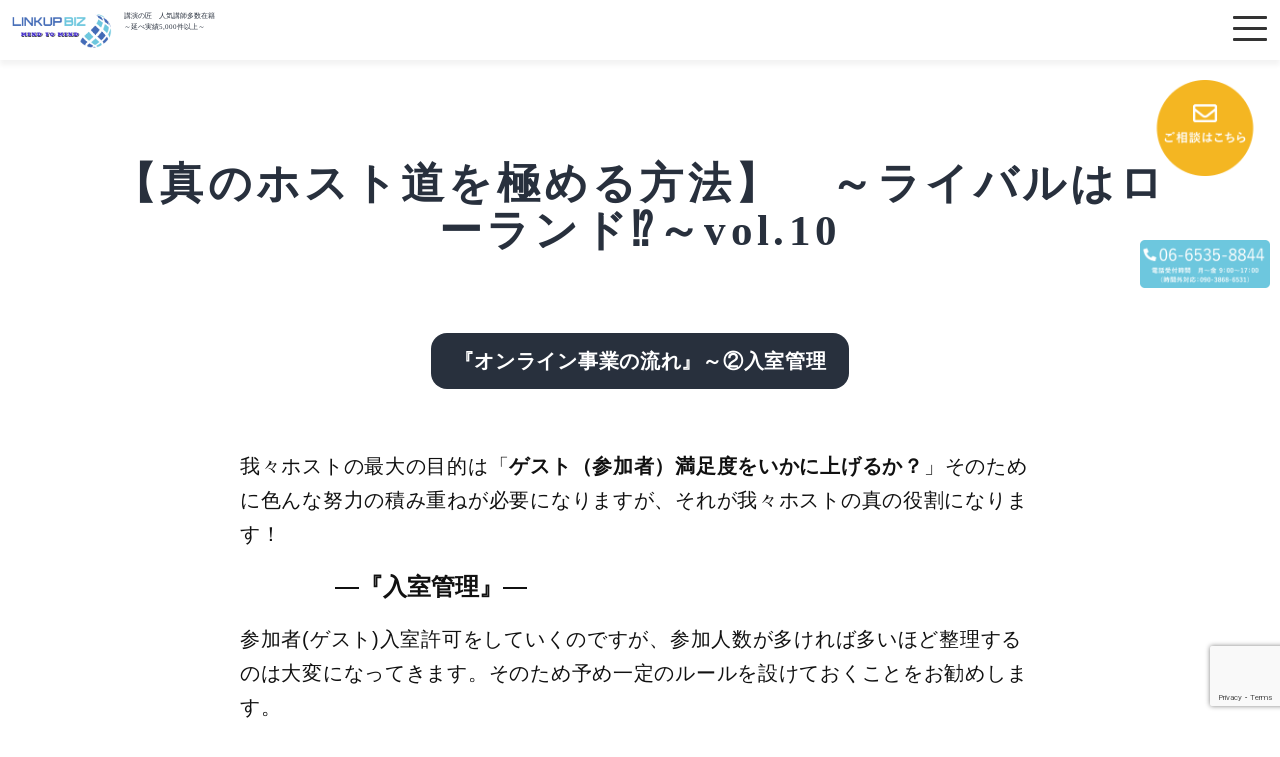

--- FILE ---
content_type: text/html; charset=UTF-8
request_url: https://linkupbiz.co.jp/true-host-road/master-the-pathof-vol-10/
body_size: 18766
content:
<!DOCTYPE html>
<html dir="ltr" lang="ja" prefix="og: https://ogp.me/ns#" class="no-js">
<head>
	<meta charset="UTF-8">
	<meta name="viewport" content="width=device-width, initial-scale=1">
		<link rel="pingback" href="https://linkupbiz.co.jp/xmlrpc.php">
	<!-- Google Tag Manager -->
<script>(function(w,d,s,l,i){w[l]=w[l]||[];w[l].push({'gtm.start':
new Date().getTime(),event:'gtm.js'});var f=d.getElementsByTagName(s)[0],
j=d.createElement(s),dl=l!='dataLayer'?'&l='+l:'';j.async=true;j.src=
'https://www.googletagmanager.com/gtm.js?id='+i+dl;f.parentNode.insertBefore(j,f);
})(window,document,'script','dataLayer','GTM-KGS7WSQP');</script>
<!-- End Google Tag Manager -->
	<title>【真のホスト道を極める方法】 ～ライバルはローランド⁉️～vol.10 - オンライン講演(ウェビナー)専門サイト ～オンライン講演の匠～｜リンクアップビズ株式会社</title>

		<!-- All in One SEO 4.9.3 - aioseo.com -->
	<meta name="description" content="・・・“ホスト(千里)の道も一歩から”。エージェント業界最高値となる200zoomを今日までに経験した塾長の実" />
	<meta name="robots" content="max-image-preview:large" />
	<meta name="author" content="キミショウ"/>
	<link rel="canonical" href="https://linkupbiz.co.jp/true-host-road/master-the-pathof-vol-10/" />
	<meta name="generator" content="All in One SEO (AIOSEO) 4.9.3" />
		<meta property="og:locale" content="ja_JP" />
		<meta property="og:site_name" content="オンライン講演(ウェビナー)専門サイト ～オンライン講演の匠～｜リンクアップビズ株式会社 - オンラインの先にある“人の繋がりを創造する”" />
		<meta property="og:type" content="article" />
		<meta property="og:title" content="【真のホスト道を極める方法】 ～ライバルはローランド⁉️～vol.10 - オンライン講演(ウェビナー)専門サイト ～オンライン講演の匠～｜リンクアップビズ株式会社" />
		<meta property="og:description" content="・・・“ホスト(千里)の道も一歩から”。エージェント業界最高値となる200zoomを今日までに経験した塾長の実" />
		<meta property="og:url" content="https://linkupbiz.co.jp/true-host-road/master-the-pathof-vol-10/" />
		<meta property="article:published_time" content="2021-06-07T09:32:00+00:00" />
		<meta property="article:modified_time" content="2022-04-13T05:39:03+00:00" />
		<meta name="twitter:card" content="summary" />
		<meta name="twitter:title" content="【真のホスト道を極める方法】 ～ライバルはローランド⁉️～vol.10 - オンライン講演(ウェビナー)専門サイト ～オンライン講演の匠～｜リンクアップビズ株式会社" />
		<meta name="twitter:description" content="・・・“ホスト(千里)の道も一歩から”。エージェント業界最高値となる200zoomを今日までに経験した塾長の実" />
		<script type="application/ld+json" class="aioseo-schema">
			{"@context":"https:\/\/schema.org","@graph":[{"@type":"BlogPosting","@id":"https:\/\/linkupbiz.co.jp\/true-host-road\/master-the-pathof-vol-10\/#blogposting","name":"\u3010\u771f\u306e\u30db\u30b9\u30c8\u9053\u3092\u6975\u3081\u308b\u65b9\u6cd5\u3011 \uff5e\u30e9\u30a4\u30d0\u30eb\u306f\u30ed\u30fc\u30e9\u30f3\u30c9\u2049\ufe0f\uff5evol.10 - \u30aa\u30f3\u30e9\u30a4\u30f3\u8b1b\u6f14(\u30a6\u30a7\u30d3\u30ca\u30fc)\u5c02\u9580\u30b5\u30a4\u30c8 \uff5e\u30aa\u30f3\u30e9\u30a4\u30f3\u8b1b\u6f14\u306e\u5320\uff5e\uff5c\u30ea\u30f3\u30af\u30a2\u30c3\u30d7\u30d3\u30ba\u682a\u5f0f\u4f1a\u793e","headline":"\u3010\u771f\u306e\u30db\u30b9\u30c8\u9053\u3092\u6975\u3081\u308b\u65b9\u6cd5\u3011\u3000\uff5e\u30e9\u30a4\u30d0\u30eb\u306f\u30ed\u30fc\u30e9\u30f3\u30c9\u2049\ufe0f\uff5evol.10","author":{"@id":"https:\/\/linkupbiz.co.jp\/author\/admin\/#author"},"publisher":{"@id":"https:\/\/linkupbiz.co.jp\/#organization"},"image":{"@type":"ImageObject","url":"https:\/\/linkupbiz.co.jp\/wp-content\/uploads\/2021\/06\/\u30b9\u30af\u30ea\u30fc\u30f3\u30b7\u30e7\u30c3\u30c8-587.png","width":2791,"height":1580},"datePublished":"2021-06-07T18:32:00+09:00","dateModified":"2022-04-13T14:39:03+09:00","inLanguage":"ja","mainEntityOfPage":{"@id":"https:\/\/linkupbiz.co.jp\/true-host-road\/master-the-pathof-vol-10\/#webpage"},"isPartOf":{"@id":"https:\/\/linkupbiz.co.jp\/true-host-road\/master-the-pathof-vol-10\/#webpage"},"articleSection":"\u771f\u306e\u30db\u30b9\u30c8\u9053\u3092\u6975\u3081\u308b\u65b9\u6cd5"},{"@type":"BreadcrumbList","@id":"https:\/\/linkupbiz.co.jp\/true-host-road\/master-the-pathof-vol-10\/#breadcrumblist","itemListElement":[{"@type":"ListItem","@id":"https:\/\/linkupbiz.co.jp#listItem","position":1,"name":"\u30db\u30fc\u30e0","item":"https:\/\/linkupbiz.co.jp","nextItem":{"@type":"ListItem","@id":"https:\/\/linkupbiz.co.jp\/category\/true-host-road\/#listItem","name":"\u771f\u306e\u30db\u30b9\u30c8\u9053\u3092\u6975\u3081\u308b\u65b9\u6cd5"}},{"@type":"ListItem","@id":"https:\/\/linkupbiz.co.jp\/category\/true-host-road\/#listItem","position":2,"name":"\u771f\u306e\u30db\u30b9\u30c8\u9053\u3092\u6975\u3081\u308b\u65b9\u6cd5","item":"https:\/\/linkupbiz.co.jp\/category\/true-host-road\/","nextItem":{"@type":"ListItem","@id":"https:\/\/linkupbiz.co.jp\/true-host-road\/master-the-pathof-vol-10\/#listItem","name":"\u3010\u771f\u306e\u30db\u30b9\u30c8\u9053\u3092\u6975\u3081\u308b\u65b9\u6cd5\u3011\u3000\uff5e\u30e9\u30a4\u30d0\u30eb\u306f\u30ed\u30fc\u30e9\u30f3\u30c9\u2049\ufe0f\uff5evol.10"},"previousItem":{"@type":"ListItem","@id":"https:\/\/linkupbiz.co.jp#listItem","name":"\u30db\u30fc\u30e0"}},{"@type":"ListItem","@id":"https:\/\/linkupbiz.co.jp\/true-host-road\/master-the-pathof-vol-10\/#listItem","position":3,"name":"\u3010\u771f\u306e\u30db\u30b9\u30c8\u9053\u3092\u6975\u3081\u308b\u65b9\u6cd5\u3011\u3000\uff5e\u30e9\u30a4\u30d0\u30eb\u306f\u30ed\u30fc\u30e9\u30f3\u30c9\u2049\ufe0f\uff5evol.10","previousItem":{"@type":"ListItem","@id":"https:\/\/linkupbiz.co.jp\/category\/true-host-road\/#listItem","name":"\u771f\u306e\u30db\u30b9\u30c8\u9053\u3092\u6975\u3081\u308b\u65b9\u6cd5"}}]},{"@type":"Organization","@id":"https:\/\/linkupbiz.co.jp\/#organization","name":"\u30ea\u30f3\u30af\u30a2\u30c3\u30d7\u30d3\u30ba\u682a\u5f0f\u4f1a\u793e","description":"\u30aa\u30f3\u30e9\u30a4\u30f3\u306e\u5148\u306b\u3042\u308b\u201c\u4eba\u306e\u7e4b\u304c\u308a\u3092\u5275\u9020\u3059\u308b\u201d","url":"https:\/\/linkupbiz.co.jp\/","telephone":"+81665358844","logo":{"@type":"ImageObject","url":"https:\/\/linkupbiz.co.jp\/wp-content\/uploads\/2021\/12\/795316b92fc766b0181f6fef074f03fa.png","@id":"https:\/\/linkupbiz.co.jp\/true-host-road\/master-the-pathof-vol-10\/#organizationLogo","width":211,"height":94},"image":{"@id":"https:\/\/linkupbiz.co.jp\/true-host-road\/master-the-pathof-vol-10\/#organizationLogo"}},{"@type":"Person","@id":"https:\/\/linkupbiz.co.jp\/author\/admin\/#author","url":"https:\/\/linkupbiz.co.jp\/author\/admin\/","name":"\u30ad\u30df\u30b7\u30e7\u30a6","image":{"@type":"ImageObject","@id":"https:\/\/linkupbiz.co.jp\/true-host-road\/master-the-pathof-vol-10\/#authorImage","url":"https:\/\/secure.gravatar.com\/avatar\/07e50e803359bbb733f739a0668f401f610143e3515a30dbc5e18a8aa1d25b85?s=96&d=mm&r=g","width":96,"height":96,"caption":"\u30ad\u30df\u30b7\u30e7\u30a6"}},{"@type":"WebPage","@id":"https:\/\/linkupbiz.co.jp\/true-host-road\/master-the-pathof-vol-10\/#webpage","url":"https:\/\/linkupbiz.co.jp\/true-host-road\/master-the-pathof-vol-10\/","name":"\u3010\u771f\u306e\u30db\u30b9\u30c8\u9053\u3092\u6975\u3081\u308b\u65b9\u6cd5\u3011 \uff5e\u30e9\u30a4\u30d0\u30eb\u306f\u30ed\u30fc\u30e9\u30f3\u30c9\u2049\ufe0f\uff5evol.10 - \u30aa\u30f3\u30e9\u30a4\u30f3\u8b1b\u6f14(\u30a6\u30a7\u30d3\u30ca\u30fc)\u5c02\u9580\u30b5\u30a4\u30c8 \uff5e\u30aa\u30f3\u30e9\u30a4\u30f3\u8b1b\u6f14\u306e\u5320\uff5e\uff5c\u30ea\u30f3\u30af\u30a2\u30c3\u30d7\u30d3\u30ba\u682a\u5f0f\u4f1a\u793e","description":"\u30fb\u30fb\u30fb\u201c\u30db\u30b9\u30c8(\u5343\u91cc)\u306e\u9053\u3082\u4e00\u6b69\u304b\u3089\u201d\u3002\u30a8\u30fc\u30b8\u30a7\u30f3\u30c8\u696d\u754c\u6700\u9ad8\u5024\u3068\u306a\u308b200zoom\u3092\u4eca\u65e5\u307e\u3067\u306b\u7d4c\u9a13\u3057\u305f\u587e\u9577\u306e\u5b9f","inLanguage":"ja","isPartOf":{"@id":"https:\/\/linkupbiz.co.jp\/#website"},"breadcrumb":{"@id":"https:\/\/linkupbiz.co.jp\/true-host-road\/master-the-pathof-vol-10\/#breadcrumblist"},"author":{"@id":"https:\/\/linkupbiz.co.jp\/author\/admin\/#author"},"creator":{"@id":"https:\/\/linkupbiz.co.jp\/author\/admin\/#author"},"image":{"@type":"ImageObject","url":"https:\/\/linkupbiz.co.jp\/wp-content\/uploads\/2021\/06\/\u30b9\u30af\u30ea\u30fc\u30f3\u30b7\u30e7\u30c3\u30c8-587.png","@id":"https:\/\/linkupbiz.co.jp\/true-host-road\/master-the-pathof-vol-10\/#mainImage","width":2791,"height":1580},"primaryImageOfPage":{"@id":"https:\/\/linkupbiz.co.jp\/true-host-road\/master-the-pathof-vol-10\/#mainImage"},"datePublished":"2021-06-07T18:32:00+09:00","dateModified":"2022-04-13T14:39:03+09:00"},{"@type":"WebSite","@id":"https:\/\/linkupbiz.co.jp\/#website","url":"https:\/\/linkupbiz.co.jp\/","name":"\u30aa\u30f3\u30e9\u30a4\u30f3\u8b1b\u6f14(\u30a6\u30a7\u30d3\u30ca\u30fc)\u5c02\u9580\u30b5\u30a4\u30c8 \uff5e\u30aa\u30f3\u30e9\u30a4\u30f3\u8b1b\u6f14\u306e\u5320\uff5e\uff5c\u30ea\u30f3\u30af\u30a2\u30c3\u30d7\u30d3\u30ba\u682a\u5f0f\u4f1a\u793e","description":"\u30aa\u30f3\u30e9\u30a4\u30f3\u306e\u5148\u306b\u3042\u308b\u201c\u4eba\u306e\u7e4b\u304c\u308a\u3092\u5275\u9020\u3059\u308b\u201d","inLanguage":"ja","publisher":{"@id":"https:\/\/linkupbiz.co.jp\/#organization"}}]}
		</script>
		<!-- All in One SEO -->

<link rel='dns-prefetch' href='//stats.wp.com' />
<link rel='preconnect' href='//c0.wp.com' />
<link rel="alternate" type="application/rss+xml" title="オンライン講演(ウェビナー)専門サイト ～オンライン講演の匠～｜リンクアップビズ株式会社 &raquo; フィード" href="https://linkupbiz.co.jp/feed/" />
<link rel="alternate" type="application/rss+xml" title="オンライン講演(ウェビナー)専門サイト ～オンライン講演の匠～｜リンクアップビズ株式会社 &raquo; コメントフィード" href="https://linkupbiz.co.jp/comments/feed/" />
<link rel="alternate" type="application/rss+xml" title="オンライン講演(ウェビナー)専門サイト ～オンライン講演の匠～｜リンクアップビズ株式会社 &raquo; 【真のホスト道を極める方法】　～ライバルはローランド⁉️～vol.10 のコメントのフィード" href="https://linkupbiz.co.jp/true-host-road/master-the-pathof-vol-10/feed/" />
<link rel="alternate" title="oEmbed (JSON)" type="application/json+oembed" href="https://linkupbiz.co.jp/wp-json/oembed/1.0/embed?url=https%3A%2F%2Flinkupbiz.co.jp%2Ftrue-host-road%2Fmaster-the-pathof-vol-10%2F" />
<link rel="alternate" title="oEmbed (XML)" type="text/xml+oembed" href="https://linkupbiz.co.jp/wp-json/oembed/1.0/embed?url=https%3A%2F%2Flinkupbiz.co.jp%2Ftrue-host-road%2Fmaster-the-pathof-vol-10%2F&#038;format=xml" />
		<!-- This site uses the Google Analytics by MonsterInsights plugin v9.11.1 - Using Analytics tracking - https://www.monsterinsights.com/ -->
		<!-- Note: MonsterInsights is not currently configured on this site. The site owner needs to authenticate with Google Analytics in the MonsterInsights settings panel. -->
					<!-- No tracking code set -->
				<!-- / Google Analytics by MonsterInsights -->
		<style id='wp-img-auto-sizes-contain-inline-css'>
img:is([sizes=auto i],[sizes^="auto," i]){contain-intrinsic-size:3000px 1500px}
/*# sourceURL=wp-img-auto-sizes-contain-inline-css */
</style>
<link rel='stylesheet' id='jetpack_related-posts-css' href='https://c0.wp.com/p/jetpack/15.4/modules/related-posts/related-posts.css' media='all' />
<style id='wp-emoji-styles-inline-css'>

	img.wp-smiley, img.emoji {
		display: inline !important;
		border: none !important;
		box-shadow: none !important;
		height: 1em !important;
		width: 1em !important;
		margin: 0 0.07em !important;
		vertical-align: -0.1em !important;
		background: none !important;
		padding: 0 !important;
	}
/*# sourceURL=wp-emoji-styles-inline-css */
</style>
<style id='wp-block-library-inline-css'>
:root{--wp-block-synced-color:#7a00df;--wp-block-synced-color--rgb:122,0,223;--wp-bound-block-color:var(--wp-block-synced-color);--wp-editor-canvas-background:#ddd;--wp-admin-theme-color:#007cba;--wp-admin-theme-color--rgb:0,124,186;--wp-admin-theme-color-darker-10:#006ba1;--wp-admin-theme-color-darker-10--rgb:0,107,160.5;--wp-admin-theme-color-darker-20:#005a87;--wp-admin-theme-color-darker-20--rgb:0,90,135;--wp-admin-border-width-focus:2px}@media (min-resolution:192dpi){:root{--wp-admin-border-width-focus:1.5px}}.wp-element-button{cursor:pointer}:root .has-very-light-gray-background-color{background-color:#eee}:root .has-very-dark-gray-background-color{background-color:#313131}:root .has-very-light-gray-color{color:#eee}:root .has-very-dark-gray-color{color:#313131}:root .has-vivid-green-cyan-to-vivid-cyan-blue-gradient-background{background:linear-gradient(135deg,#00d084,#0693e3)}:root .has-purple-crush-gradient-background{background:linear-gradient(135deg,#34e2e4,#4721fb 50%,#ab1dfe)}:root .has-hazy-dawn-gradient-background{background:linear-gradient(135deg,#faaca8,#dad0ec)}:root .has-subdued-olive-gradient-background{background:linear-gradient(135deg,#fafae1,#67a671)}:root .has-atomic-cream-gradient-background{background:linear-gradient(135deg,#fdd79a,#004a59)}:root .has-nightshade-gradient-background{background:linear-gradient(135deg,#330968,#31cdcf)}:root .has-midnight-gradient-background{background:linear-gradient(135deg,#020381,#2874fc)}:root{--wp--preset--font-size--normal:16px;--wp--preset--font-size--huge:42px}.has-regular-font-size{font-size:1em}.has-larger-font-size{font-size:2.625em}.has-normal-font-size{font-size:var(--wp--preset--font-size--normal)}.has-huge-font-size{font-size:var(--wp--preset--font-size--huge)}.has-text-align-center{text-align:center}.has-text-align-left{text-align:left}.has-text-align-right{text-align:right}.has-fit-text{white-space:nowrap!important}#end-resizable-editor-section{display:none}.aligncenter{clear:both}.items-justified-left{justify-content:flex-start}.items-justified-center{justify-content:center}.items-justified-right{justify-content:flex-end}.items-justified-space-between{justify-content:space-between}.screen-reader-text{border:0;clip-path:inset(50%);height:1px;margin:-1px;overflow:hidden;padding:0;position:absolute;width:1px;word-wrap:normal!important}.screen-reader-text:focus{background-color:#ddd;clip-path:none;color:#444;display:block;font-size:1em;height:auto;left:5px;line-height:normal;padding:15px 23px 14px;text-decoration:none;top:5px;width:auto;z-index:100000}html :where(.has-border-color){border-style:solid}html :where([style*=border-top-color]){border-top-style:solid}html :where([style*=border-right-color]){border-right-style:solid}html :where([style*=border-bottom-color]){border-bottom-style:solid}html :where([style*=border-left-color]){border-left-style:solid}html :where([style*=border-width]){border-style:solid}html :where([style*=border-top-width]){border-top-style:solid}html :where([style*=border-right-width]){border-right-style:solid}html :where([style*=border-bottom-width]){border-bottom-style:solid}html :where([style*=border-left-width]){border-left-style:solid}html :where(img[class*=wp-image-]){height:auto;max-width:100%}:where(figure){margin:0 0 1em}html :where(.is-position-sticky){--wp-admin--admin-bar--position-offset:var(--wp-admin--admin-bar--height,0px)}@media screen and (max-width:600px){html :where(.is-position-sticky){--wp-admin--admin-bar--position-offset:0px}}

/*# sourceURL=wp-block-library-inline-css */
</style><style id='global-styles-inline-css'>
:root{--wp--preset--aspect-ratio--square: 1;--wp--preset--aspect-ratio--4-3: 4/3;--wp--preset--aspect-ratio--3-4: 3/4;--wp--preset--aspect-ratio--3-2: 3/2;--wp--preset--aspect-ratio--2-3: 2/3;--wp--preset--aspect-ratio--16-9: 16/9;--wp--preset--aspect-ratio--9-16: 9/16;--wp--preset--color--black: #000000;--wp--preset--color--cyan-bluish-gray: #abb8c3;--wp--preset--color--white: #FFFFFF;--wp--preset--color--pale-pink: #f78da7;--wp--preset--color--vivid-red: #cf2e2e;--wp--preset--color--luminous-vivid-orange: #ff6900;--wp--preset--color--luminous-vivid-amber: #fcb900;--wp--preset--color--light-green-cyan: #7bdcb5;--wp--preset--color--vivid-green-cyan: #00d084;--wp--preset--color--pale-cyan-blue: #8ed1fc;--wp--preset--color--vivid-cyan-blue: #0693e3;--wp--preset--color--vivid-purple: #9b51e0;--wp--preset--color--dark-gray: #28303D;--wp--preset--color--gray: #39414D;--wp--preset--color--green: #D1E4DD;--wp--preset--color--blue: #D1DFE4;--wp--preset--color--purple: #D1D1E4;--wp--preset--color--red: #E4D1D1;--wp--preset--color--orange: #E4DAD1;--wp--preset--color--yellow: #EEEADD;--wp--preset--gradient--vivid-cyan-blue-to-vivid-purple: linear-gradient(135deg,rgb(6,147,227) 0%,rgb(155,81,224) 100%);--wp--preset--gradient--light-green-cyan-to-vivid-green-cyan: linear-gradient(135deg,rgb(122,220,180) 0%,rgb(0,208,130) 100%);--wp--preset--gradient--luminous-vivid-amber-to-luminous-vivid-orange: linear-gradient(135deg,rgb(252,185,0) 0%,rgb(255,105,0) 100%);--wp--preset--gradient--luminous-vivid-orange-to-vivid-red: linear-gradient(135deg,rgb(255,105,0) 0%,rgb(207,46,46) 100%);--wp--preset--gradient--very-light-gray-to-cyan-bluish-gray: linear-gradient(135deg,rgb(238,238,238) 0%,rgb(169,184,195) 100%);--wp--preset--gradient--cool-to-warm-spectrum: linear-gradient(135deg,rgb(74,234,220) 0%,rgb(151,120,209) 20%,rgb(207,42,186) 40%,rgb(238,44,130) 60%,rgb(251,105,98) 80%,rgb(254,248,76) 100%);--wp--preset--gradient--blush-light-purple: linear-gradient(135deg,rgb(255,206,236) 0%,rgb(152,150,240) 100%);--wp--preset--gradient--blush-bordeaux: linear-gradient(135deg,rgb(254,205,165) 0%,rgb(254,45,45) 50%,rgb(107,0,62) 100%);--wp--preset--gradient--luminous-dusk: linear-gradient(135deg,rgb(255,203,112) 0%,rgb(199,81,192) 50%,rgb(65,88,208) 100%);--wp--preset--gradient--pale-ocean: linear-gradient(135deg,rgb(255,245,203) 0%,rgb(182,227,212) 50%,rgb(51,167,181) 100%);--wp--preset--gradient--electric-grass: linear-gradient(135deg,rgb(202,248,128) 0%,rgb(113,206,126) 100%);--wp--preset--gradient--midnight: linear-gradient(135deg,rgb(2,3,129) 0%,rgb(40,116,252) 100%);--wp--preset--gradient--purple-to-yellow: linear-gradient(160deg, #D1D1E4 0%, #EEEADD 100%);--wp--preset--gradient--yellow-to-purple: linear-gradient(160deg, #EEEADD 0%, #D1D1E4 100%);--wp--preset--gradient--green-to-yellow: linear-gradient(160deg, #D1E4DD 0%, #EEEADD 100%);--wp--preset--gradient--yellow-to-green: linear-gradient(160deg, #EEEADD 0%, #D1E4DD 100%);--wp--preset--gradient--red-to-yellow: linear-gradient(160deg, #E4D1D1 0%, #EEEADD 100%);--wp--preset--gradient--yellow-to-red: linear-gradient(160deg, #EEEADD 0%, #E4D1D1 100%);--wp--preset--gradient--purple-to-red: linear-gradient(160deg, #D1D1E4 0%, #E4D1D1 100%);--wp--preset--gradient--red-to-purple: linear-gradient(160deg, #E4D1D1 0%, #D1D1E4 100%);--wp--preset--font-size--small: 18px;--wp--preset--font-size--medium: 20px;--wp--preset--font-size--large: 24px;--wp--preset--font-size--x-large: 42px;--wp--preset--font-size--extra-small: 16px;--wp--preset--font-size--normal: 20px;--wp--preset--font-size--extra-large: 40px;--wp--preset--font-size--huge: 96px;--wp--preset--font-size--gigantic: 144px;--wp--preset--spacing--20: 0.44rem;--wp--preset--spacing--30: 0.67rem;--wp--preset--spacing--40: 1rem;--wp--preset--spacing--50: 1.5rem;--wp--preset--spacing--60: 2.25rem;--wp--preset--spacing--70: 3.38rem;--wp--preset--spacing--80: 5.06rem;--wp--preset--shadow--natural: 6px 6px 9px rgba(0, 0, 0, 0.2);--wp--preset--shadow--deep: 12px 12px 50px rgba(0, 0, 0, 0.4);--wp--preset--shadow--sharp: 6px 6px 0px rgba(0, 0, 0, 0.2);--wp--preset--shadow--outlined: 6px 6px 0px -3px rgb(255, 255, 255), 6px 6px rgb(0, 0, 0);--wp--preset--shadow--crisp: 6px 6px 0px rgb(0, 0, 0);}:where(.is-layout-flex){gap: 0.5em;}:where(.is-layout-grid){gap: 0.5em;}body .is-layout-flex{display: flex;}.is-layout-flex{flex-wrap: wrap;align-items: center;}.is-layout-flex > :is(*, div){margin: 0;}body .is-layout-grid{display: grid;}.is-layout-grid > :is(*, div){margin: 0;}:where(.wp-block-columns.is-layout-flex){gap: 2em;}:where(.wp-block-columns.is-layout-grid){gap: 2em;}:where(.wp-block-post-template.is-layout-flex){gap: 1.25em;}:where(.wp-block-post-template.is-layout-grid){gap: 1.25em;}.has-black-color{color: var(--wp--preset--color--black) !important;}.has-cyan-bluish-gray-color{color: var(--wp--preset--color--cyan-bluish-gray) !important;}.has-white-color{color: var(--wp--preset--color--white) !important;}.has-pale-pink-color{color: var(--wp--preset--color--pale-pink) !important;}.has-vivid-red-color{color: var(--wp--preset--color--vivid-red) !important;}.has-luminous-vivid-orange-color{color: var(--wp--preset--color--luminous-vivid-orange) !important;}.has-luminous-vivid-amber-color{color: var(--wp--preset--color--luminous-vivid-amber) !important;}.has-light-green-cyan-color{color: var(--wp--preset--color--light-green-cyan) !important;}.has-vivid-green-cyan-color{color: var(--wp--preset--color--vivid-green-cyan) !important;}.has-pale-cyan-blue-color{color: var(--wp--preset--color--pale-cyan-blue) !important;}.has-vivid-cyan-blue-color{color: var(--wp--preset--color--vivid-cyan-blue) !important;}.has-vivid-purple-color{color: var(--wp--preset--color--vivid-purple) !important;}.has-black-background-color{background-color: var(--wp--preset--color--black) !important;}.has-cyan-bluish-gray-background-color{background-color: var(--wp--preset--color--cyan-bluish-gray) !important;}.has-white-background-color{background-color: var(--wp--preset--color--white) !important;}.has-pale-pink-background-color{background-color: var(--wp--preset--color--pale-pink) !important;}.has-vivid-red-background-color{background-color: var(--wp--preset--color--vivid-red) !important;}.has-luminous-vivid-orange-background-color{background-color: var(--wp--preset--color--luminous-vivid-orange) !important;}.has-luminous-vivid-amber-background-color{background-color: var(--wp--preset--color--luminous-vivid-amber) !important;}.has-light-green-cyan-background-color{background-color: var(--wp--preset--color--light-green-cyan) !important;}.has-vivid-green-cyan-background-color{background-color: var(--wp--preset--color--vivid-green-cyan) !important;}.has-pale-cyan-blue-background-color{background-color: var(--wp--preset--color--pale-cyan-blue) !important;}.has-vivid-cyan-blue-background-color{background-color: var(--wp--preset--color--vivid-cyan-blue) !important;}.has-vivid-purple-background-color{background-color: var(--wp--preset--color--vivid-purple) !important;}.has-black-border-color{border-color: var(--wp--preset--color--black) !important;}.has-cyan-bluish-gray-border-color{border-color: var(--wp--preset--color--cyan-bluish-gray) !important;}.has-white-border-color{border-color: var(--wp--preset--color--white) !important;}.has-pale-pink-border-color{border-color: var(--wp--preset--color--pale-pink) !important;}.has-vivid-red-border-color{border-color: var(--wp--preset--color--vivid-red) !important;}.has-luminous-vivid-orange-border-color{border-color: var(--wp--preset--color--luminous-vivid-orange) !important;}.has-luminous-vivid-amber-border-color{border-color: var(--wp--preset--color--luminous-vivid-amber) !important;}.has-light-green-cyan-border-color{border-color: var(--wp--preset--color--light-green-cyan) !important;}.has-vivid-green-cyan-border-color{border-color: var(--wp--preset--color--vivid-green-cyan) !important;}.has-pale-cyan-blue-border-color{border-color: var(--wp--preset--color--pale-cyan-blue) !important;}.has-vivid-cyan-blue-border-color{border-color: var(--wp--preset--color--vivid-cyan-blue) !important;}.has-vivid-purple-border-color{border-color: var(--wp--preset--color--vivid-purple) !important;}.has-vivid-cyan-blue-to-vivid-purple-gradient-background{background: var(--wp--preset--gradient--vivid-cyan-blue-to-vivid-purple) !important;}.has-light-green-cyan-to-vivid-green-cyan-gradient-background{background: var(--wp--preset--gradient--light-green-cyan-to-vivid-green-cyan) !important;}.has-luminous-vivid-amber-to-luminous-vivid-orange-gradient-background{background: var(--wp--preset--gradient--luminous-vivid-amber-to-luminous-vivid-orange) !important;}.has-luminous-vivid-orange-to-vivid-red-gradient-background{background: var(--wp--preset--gradient--luminous-vivid-orange-to-vivid-red) !important;}.has-very-light-gray-to-cyan-bluish-gray-gradient-background{background: var(--wp--preset--gradient--very-light-gray-to-cyan-bluish-gray) !important;}.has-cool-to-warm-spectrum-gradient-background{background: var(--wp--preset--gradient--cool-to-warm-spectrum) !important;}.has-blush-light-purple-gradient-background{background: var(--wp--preset--gradient--blush-light-purple) !important;}.has-blush-bordeaux-gradient-background{background: var(--wp--preset--gradient--blush-bordeaux) !important;}.has-luminous-dusk-gradient-background{background: var(--wp--preset--gradient--luminous-dusk) !important;}.has-pale-ocean-gradient-background{background: var(--wp--preset--gradient--pale-ocean) !important;}.has-electric-grass-gradient-background{background: var(--wp--preset--gradient--electric-grass) !important;}.has-midnight-gradient-background{background: var(--wp--preset--gradient--midnight) !important;}.has-small-font-size{font-size: var(--wp--preset--font-size--small) !important;}.has-medium-font-size{font-size: var(--wp--preset--font-size--medium) !important;}.has-large-font-size{font-size: var(--wp--preset--font-size--large) !important;}.has-x-large-font-size{font-size: var(--wp--preset--font-size--x-large) !important;}
/*# sourceURL=global-styles-inline-css */
</style>

<style id='classic-theme-styles-inline-css'>
/*! This file is auto-generated */
.wp-block-button__link{color:#fff;background-color:#32373c;border-radius:9999px;box-shadow:none;text-decoration:none;padding:calc(.667em + 2px) calc(1.333em + 2px);font-size:1.125em}.wp-block-file__button{background:#32373c;color:#fff;text-decoration:none}
/*# sourceURL=/wp-includes/css/classic-themes.min.css */
</style>
<link rel='stylesheet' id='twenty-twenty-one-custom-color-overrides-css' href='https://linkupbiz.co.jp/wp-content/themes/twentytwentyone/assets/css/custom-color-overrides.css?ver=1.3.0' media='all' />
<link rel='stylesheet' id='contact-form-7-css' href='https://linkupbiz.co.jp/wp-content/plugins/contact-form-7/includes/css/styles.css?ver=6.1.4' media='all' />
<link rel='stylesheet' id='parent-style-css' href='https://linkupbiz.co.jp/wp-content/themes/twentytwentyone/style.css?ver=6.9' media='all' />
<link rel='stylesheet' id='child-style-css' href='https://linkupbiz.co.jp/wp-content/themes/twentytwentyone-child/style.css?ver=6.9' media='all' />
<link rel='stylesheet' id='twenty-twenty-one-style-css' href='https://linkupbiz.co.jp/wp-content/themes/twentytwentyone/style.css?ver=1.3.0' media='all' />
<style id='twenty-twenty-one-style-inline-css'>
body,input,textarea,button,.button,.faux-button,.wp-block-button__link,.wp-block-file__button,.has-drop-cap:not(:focus)::first-letter,.entry-content .wp-block-archives,.entry-content .wp-block-categories,.entry-content .wp-block-cover-image,.entry-content .wp-block-latest-comments,.entry-content .wp-block-latest-posts,.entry-content .wp-block-pullquote,.entry-content .wp-block-quote.is-large,.entry-content .wp-block-quote.is-style-large,.entry-content .wp-block-archives *,.entry-content .wp-block-categories *,.entry-content .wp-block-latest-posts *,.entry-content .wp-block-latest-comments *,.entry-content p,.entry-content ol,.entry-content ul,.entry-content dl,.entry-content dt,.entry-content cite,.entry-content figcaption,.entry-content .wp-caption-text,.comment-content p,.comment-content ol,.comment-content ul,.comment-content dl,.comment-content dt,.comment-content cite,.comment-content figcaption,.comment-content .wp-caption-text,.widget_text p,.widget_text ol,.widget_text ul,.widget_text dl,.widget_text dt,.widget-content .rssSummary,.widget-content cite,.widget-content figcaption,.widget-content .wp-caption-text { font-family: sans-serif; }
/*# sourceURL=twenty-twenty-one-style-inline-css */
</style>
<link rel='stylesheet' id='twenty-twenty-one-print-style-css' href='https://linkupbiz.co.jp/wp-content/themes/twentytwentyone/assets/css/print.css?ver=1.3.0' media='print' />
<link rel='stylesheet' id='twentytwentyone-jetpack-css' href='https://c0.wp.com/p/jetpack/15.4/modules/theme-tools/compat/twentytwentyone.css' media='all' />
<link rel='stylesheet' id='fancybox-css' href='https://linkupbiz.co.jp/wp-content/plugins/easy-fancybox/fancybox/1.5.4/jquery.fancybox.min.css?ver=6.9' media='screen' />
<link rel='stylesheet' id='wp-pagenavi-css' href='https://linkupbiz.co.jp/wp-content/plugins/wp-pagenavi/pagenavi-css.css?ver=2.70' media='all' />
<link rel='stylesheet' id='wp-block-button-css' href='https://c0.wp.com/c/6.9/wp-includes/blocks/button/style.min.css' media='all' />
<link rel='stylesheet' id='wp-block-buttons-css' href='https://c0.wp.com/c/6.9/wp-includes/blocks/buttons/style.min.css' media='all' />
<link rel='stylesheet' id='wp-block-spacer-css' href='https://c0.wp.com/c/6.9/wp-includes/blocks/spacer/style.min.css' media='all' />
<link rel='stylesheet' id='wp-block-paragraph-css' href='https://c0.wp.com/c/6.9/wp-includes/blocks/paragraph/style.min.css' media='all' />
<link rel='stylesheet' id='wp-block-heading-css' href='https://c0.wp.com/c/6.9/wp-includes/blocks/heading/style.min.css' media='all' />
<link rel='stylesheet' id='wp-block-image-css' href='https://c0.wp.com/c/6.9/wp-includes/blocks/image/style.min.css' media='all' />
<link rel='stylesheet' id='wp-block-image-theme-css' href='https://c0.wp.com/c/6.9/wp-includes/blocks/image/theme.min.css' media='all' />
<link rel='stylesheet' id='wp-block-embed-css' href='https://c0.wp.com/c/6.9/wp-includes/blocks/embed/style.min.css' media='all' />
<link rel='stylesheet' id='wp-block-embed-theme-css' href='https://c0.wp.com/c/6.9/wp-includes/blocks/embed/theme.min.css' media='all' />
<link rel='stylesheet' id='wp-block-group-css' href='https://c0.wp.com/c/6.9/wp-includes/blocks/group/style.min.css' media='all' />
<link rel='stylesheet' id='wp-block-group-theme-css' href='https://c0.wp.com/c/6.9/wp-includes/blocks/group/theme.min.css' media='all' />
<script id="jetpack_related-posts-js-extra">
var related_posts_js_options = {"post_heading":"h4"};
//# sourceURL=jetpack_related-posts-js-extra
</script>
<script src="https://c0.wp.com/p/jetpack/15.4/_inc/build/related-posts/related-posts.min.js" id="jetpack_related-posts-js"></script>
<script src="https://c0.wp.com/c/6.9/wp-includes/js/jquery/jquery.min.js" id="jquery-core-js"></script>
<script src="https://c0.wp.com/c/6.9/wp-includes/js/jquery/jquery-migrate.min.js" id="jquery-migrate-js"></script>
<script src="https://linkupbiz.co.jp/wp-content/themes/twentytwentyone-child/js/single-instructor.js?ver=6.9" id="single-instructor-js"></script>
<link rel="https://api.w.org/" href="https://linkupbiz.co.jp/wp-json/" /><link rel="alternate" title="JSON" type="application/json" href="https://linkupbiz.co.jp/wp-json/wp/v2/posts/704" /><link rel="EditURI" type="application/rsd+xml" title="RSD" href="https://linkupbiz.co.jp/xmlrpc.php?rsd" />
<meta name="generator" content="WordPress 6.9" />
<link rel='shortlink' href='https://linkupbiz.co.jp/?p=704' />
	<style>img#wpstats{display:none}</style>
		<link rel="pingback" href="https://linkupbiz.co.jp/xmlrpc.php"><link rel="stylesheet" href="https://use.fontawesome.com/releases/v5.5.0/css/all.css" integrity="sha384-B4dIYHKNBt8Bc12p+WXckhzcICo0wtJAoU8YZTY5qE0Id1GSseTk6S+L3BlXeVIU" crossorigin="anonymous">
<link href="/slick/slick-theme.css" rel="stylesheet" type="text/css">
<link href="/slick/slick.css" rel="stylesheet" type="text/css">
<script type="text/javascript" src="/slick/slick.min.js"></script>
<script type="text/javascript">
jQuery(function($){
    $('.slider').each(function(){
		$(this).slick({
			autoplay:true,
			autoplaySpeed:5000,
			dots:true,
		});
	});	
});	
</script>
<script src="https://ajax.googleapis.com/ajax/libs/jquery/3.2.1/jquery.min.js"></script>
<script src="/wp-content/themes/twentytwentyone-child/js/accordion.js"></script>
<!-- Global site tag (gtag.js) - Google Analytics -->
<script async src="https://www.googletagmanager.com/gtag/js?id=UA-213154530-1"></script>
<script>
  window.dataLayer = window.dataLayer || [];
  function gtag(){dataLayer.push(arguments);}
  gtag('js', new Date());

  gtag('config', 'UA-213154530-1');
</script>
</head>

<body data-rsssl=1 class="wp-singular post-template-default single single-post postid-704 single-format-standard wp-embed-responsive wp-theme-twentytwentyone wp-child-theme-twentytwentyone-child is-light-theme no-js singular">
<!-- Google Tag Manager (noscript) -->
<noscript><iframe src="https://www.googletagmanager.com/ns.html?id=GTM-KGS7WSQP"
height="0" width="0" style="display:none;visibility:hidden"></iframe></noscript>
<!-- End Google Tag Manager (noscript) -->
<div id="page" class="site">
	<div class="site-inner">

<header class="header">
  <div class="head_inner">
    <h1><a href="/"><img src="/images/common/logo.png" alt="講演の匠　人気講師多数在籍 ～延べ実績5,000件以上～"><span>講演の匠　人気講師多数在籍<br>～延べ実績5,000件以上～</span></a></h1>
    <input id="drawer-checkbox" type="checkbox" class="sp">
    <label id="drawer-icon" for="drawer-checkbox" class="sp"><span></span></label>
    <label id="drawer-close" for="drawer-checkbox" class="sp"></label>
    <div id="drawer-content">
      <ul id="accordion" class="ac">
        <li><a href="/company/">代表挨拶</a></li>
        <li><a href="/instructor/">講師を探す</a>
        </li>
        <li>
          <div class="ac-title">おすすめプラン</div>
          <div class="ac-content">
            <a href="/plan1/">講師向けオンラインオペレーションサービス</a>
            <a href="/plan2/">オンラインレクリエーション</a>
            <a href="/plan3/">リンクアップビズ オンライン労組アワード！</a>
            <a href="/plan4/">Zoom会議オンライン オペレーションサポートサービス</a>
          </div>
        </li>
        <li>
          <div class="ac-title">サービス内容</div>
          <div class="ac-content">
            <a href="/online/">オンラインについて</a>
            <a href="/operation/">オンラインオペレーションについて</a>
          </div>
        </li>
        <!-- <li><a href="/guidebook/">ガイドブック請求</a></li> --> 
        <li><a href="/blog/">ブログ</a></li>
      </ul>
      <div class="inquiry"><a href="/inquiry/"><i class="fas fa-paper-plane"></i>お問い合わせ・ご相談</a></div>
      <ul class="sp sns">
        <li><a href="https://www.facebook.com/s.k.growtogether/" target="_blank"><i class="fab fa-facebook-square"></i></a></li>
        <li><a href="https://www.youtube.com/channel/UC53r_5ZbXe7gd0qelUXJpow" target="_blank"><i class="fab fa-youtube"></i></a></li>
      </ul>
    </div>
  </div>
</header>


		<div id="content" class="site-content">

<div class="blog-single">

<article id="post-704" class="post-704 post type-post status-publish format-standard has-post-thumbnail hentry category-true-host-road entry">

	<header class="entry-header alignwide">
		<h1 class="entry-title">【真のホスト道を極める方法】　～ライバルはローランド⁉️～vol.10</h1>		
		
			<figure class="post-thumbnail">
				<img width="1568" height="888" src="https://linkupbiz.co.jp/wp-content/uploads/2021/06/スクリーンショット-587-1568x888.png" class="attachment-post-thumbnail size-post-thumbnail wp-post-image" alt="" decoding="async" fetchpriority="high" srcset="https://linkupbiz.co.jp/wp-content/uploads/2021/06/スクリーンショット-587-1568x888.png 1568w, https://linkupbiz.co.jp/wp-content/uploads/2021/06/スクリーンショット-587-300x170.png 300w, https://linkupbiz.co.jp/wp-content/uploads/2021/06/スクリーンショット-587-1024x580.png 1024w, https://linkupbiz.co.jp/wp-content/uploads/2021/06/スクリーンショット-587-768x435.png 768w, https://linkupbiz.co.jp/wp-content/uploads/2021/06/スクリーンショット-587-1536x870.png 1536w, https://linkupbiz.co.jp/wp-content/uploads/2021/06/スクリーンショット-587-2048x1159.png 2048w" sizes="(max-width: 1568px) 100vw, 1568px" style="width:100%;height:56.61%;max-width:2791px;" />							</figure><!-- .post-thumbnail -->

					</header><!-- .entry-header -->

	<div class="entry-content">
		
<div class="wp-block-buttons is-layout-flex wp-block-buttons-is-layout-flex">
<div class="wp-block-button has-custom-font-size has-normal-font-size"><a class="wp-block-button__link has-white-color has-text-color" style="border-radius:16px"><strong> 『オンライン事業の流れ』～②入室管理</strong></a></div>
</div>



<div style="height:20px" aria-hidden="true" class="wp-block-spacer"></div>



<p class="has-normal-font-size">我々ホストの最大の目的は「<strong>ゲスト（参加者）満足度をいかに上げるか？</strong>」そのために色んな努力の積み重ねが必要になりますが、それが我々ホストの真の役割になります！</p>



<h4 class="wp-block-heading"><strong>―『入室管理』―</strong></h4>



<p class="has-normal-font-size">参加者(ゲスト)入室許可をしていくのですが、参加人数が多ければ多いほど整理するのは大変になってきます。そのため予め一定のルールを設けておくことをお勧めします。</p>



<figure class="wp-block-image size-full"><img decoding="async" width="633" height="182" src="https://linkupbiz.co.jp/wp-content/uploads/2021/09/171887401_504647600944356_7628728140332097119_n.jpg" alt="" class="wp-image-707" srcset="https://linkupbiz.co.jp/wp-content/uploads/2021/09/171887401_504647600944356_7628728140332097119_n.jpg 633w, https://linkupbiz.co.jp/wp-content/uploads/2021/09/171887401_504647600944356_7628728140332097119_n-300x86.jpg 300w" sizes="(max-width: 633px) 100vw, 633px" /></figure>



<p class="has-normal-font-size">一番の理想は、予め参加者名簿作成が可能であれば、“①紀三井省次” “②綾瀬はるか”といったように、番号･氏名表記をルールにすること。(番号が難しい場合は、氏名表記のみでも可)</p>



<p class="has-normal-font-size">塾長はそのアナウンスのための資料を作成し、予めお客さまに共有させて頂いています。</p>



<h4 class="wp-block-heading"><strong>―名簿作成の効果―</strong></h4>



<p class="has-normal-font-size">そうすれば、開始時刻になってどなたが入室されていないか？把握出来ますし、講師は氏名表記していれば指名しやすいし、講演時に予定している<strong>ブレイクアウト</strong>や、講演後のグループディスカッションなどの<strong>グループ分け</strong>がスムーズに進みます。</p>



<figure class="wp-block-image size-large is-resized is-style-rounded"><img decoding="async" src="https://linkupbiz.co.jp/wp-content/uploads/2021/09/❶イメージ写真-1024x497.png" alt="" class="wp-image-2221" width="512" height="248" srcset="https://linkupbiz.co.jp/wp-content/uploads/2021/09/❶イメージ写真-1024x497.png 1024w, https://linkupbiz.co.jp/wp-content/uploads/2021/09/❶イメージ写真-300x146.png 300w, https://linkupbiz.co.jp/wp-content/uploads/2021/09/❶イメージ写真-768x373.png 768w, https://linkupbiz.co.jp/wp-content/uploads/2021/09/❶イメージ写真-1536x745.png 1536w, https://linkupbiz.co.jp/wp-content/uploads/2021/09/❶イメージ写真-2048x994.png 2048w, https://linkupbiz.co.jp/wp-content/uploads/2021/09/❶イメージ写真-1568x761.png 1568w" sizes="(max-width: 512px) 100vw, 512px" /></figure>



<p class="has-normal-font-size">参加者(ゲスト)によって、名前の変え方が分からない場合は、ホスト･共同ホストで協力し、声掛けし名前を確認した上で、こちらで氏名表記を変更する。</p>



<p class="has-normal-font-size">オンライン事業を円滑に進めるための基本が・・・<strong><span style="color:#a30009" class="has-inline-color">入室管理時における“氏名表記”</span></strong>なんです。</p>



<div style="height:21px" aria-hidden="true" class="wp-block-spacer"></div>



<p class="has-small-font-size">⇓　⇓　⇓　⇓　⇓　⇓　⇓　</p>



<figure class="wp-block-embed is-type-video is-provider-youtube wp-block-embed-youtube wp-embed-aspect-16-9 wp-has-aspect-ratio"><div class="wp-block-embed__wrapper">
<iframe title="③リンクアップビズチャンネル　塾長レクチャー『真のホスト道を極めるための方法』" width="750" height="422" src="https://www.youtube.com/embed/sBpk6AStKtA?feature=oembed" frameborder="0" allow="accelerometer; autoplay; clipboard-write; encrypted-media; gyroscope; picture-in-picture" allowfullscreen></iframe>
</div></figure>



<div style="height:40px" aria-hidden="true" class="wp-block-spacer"></div>



<div class="wp-block-group is-style-twentytwentyone-border"><div class="wp-block-group__inner-container is-layout-flow wp-block-group-is-layout-flow">
<p><strong>・・・“ホスト(千里)の道も一歩から”。エージェント業界最高値となる200zoomを今日までに経験した塾長の実体験からの塾長なりの“ホスト道”、そして今後より“ホスト道を極める”ための考察をしていきたいと思います<img loading="lazy" decoding="async" height="16" width="16" alt="❗️" src="https://static.xx.fbcdn.net/images/emoji.php/v9/t52/3/16/2757.png"></strong></p>
</div></div>



<figure class="wp-block-image size-full is-resized"><img loading="lazy" decoding="async" src="https://linkupbiz.co.jp/wp-content/uploads/2021/09/キミショウ②.png" alt="" class="wp-image-647" width="134" height="121" srcset="https://linkupbiz.co.jp/wp-content/uploads/2021/09/キミショウ②.png 817w, https://linkupbiz.co.jp/wp-content/uploads/2021/09/キミショウ②-300x271.png 300w, https://linkupbiz.co.jp/wp-content/uploads/2021/09/キミショウ②-768x694.png 768w" sizes="auto, (max-width: 134px) 100vw, 134px" /></figure>

<div id='jp-relatedposts' class='jp-relatedposts' >
	<h3 class="jp-relatedposts-headline"><em>関連</em></h3>
</div>	</div><!-- .entry-content -->

	<footer class="entry-footer default-max-width">
		<div class="posted-by"><span class="posted-on">投稿日: <time class="entry-date published updated" datetime="2021-06-07T18:32:00+09:00">2021年6月7日</time></span><span class="byline">作成者: <a href="https://linkupbiz.co.jp/author/admin/" rel="author">キミショウ</a></span></div><div class="post-taxonomies"><span class="cat-links">カテゴリー: <a href="https://linkupbiz.co.jp/category/true-host-road/" rel="category tag">真のホスト道を極める方法</a> </span></div>	</footer><!-- .entry-footer -->

				
</article><!-- #post-704 -->

<div id="comments" class="comments-area default-max-width show-avatars">

	
		<div id="respond" class="comment-respond">
		<h2 id="reply-title" class="comment-reply-title">コメントする <small><a rel="nofollow" id="cancel-comment-reply-link" href="/true-host-road/master-the-pathof-vol-10/#respond" style="display:none;">コメントをキャンセル</a></small></h2><form action="https://linkupbiz.co.jp/wp-comments-post.php" method="post" id="commentform" class="comment-form"><p class="comment-notes"><span id="email-notes">メールアドレスが公開されることはありません。</span> <span class="required-field-message"><span class="required">※</span> が付いている欄は必須項目です</span></p><p class="comment-form-comment"><label for="comment">コメント <span class="required">※</span></label> <textarea id="comment" name="comment" cols="45" rows="5" maxlength="65525" required></textarea></p><p class="comment-form-author"><label for="author">名前 <span class="required">※</span></label> <input id="author" name="author" type="text" value="" size="30" maxlength="245" autocomplete="name" required /></p>
<p class="comment-form-email"><label for="email">メール <span class="required">※</span></label> <input id="email" name="email" type="email" value="" size="30" maxlength="100" aria-describedby="email-notes" autocomplete="email" required /></p>
<p class="comment-form-url"><label for="url">サイト</label> <input id="url" name="url" type="url" value="" size="30" maxlength="200" autocomplete="url" /></p>
<p class="comment-form-cookies-consent"><input id="wp-comment-cookies-consent" name="wp-comment-cookies-consent" type="checkbox" value="yes" /> <label for="wp-comment-cookies-consent">次回のコメントで使用するためブラウザーに自分の名前、メールアドレス、サイトを保存する。</label></p>
<p><img src="https://linkupbiz.co.jp/wp-content/siteguard/1119562933.png" alt="CAPTCHA"></p><p><label for="siteguard_captcha">上に表示された文字を入力してください。</label><br /><input type="text" name="siteguard_captcha" id="siteguard_captcha" class="input" value="" size="10" aria-required="true" /><input type="hidden" name="siteguard_captcha_prefix" id="siteguard_captcha_prefix" value="1119562933" /></p><p class="form-submit"><input name="submit" type="submit" id="submit" class="submit" value="コメントを送信" /> <input type='hidden' name='comment_post_ID' value='704' id='comment_post_ID' />
<input type='hidden' name='comment_parent' id='comment_parent' value='0' />
</p></form>	</div><!-- #respond -->
	
</div><!-- #comments -->

	<nav class="navigation post-navigation" aria-label="投稿">
		<h2 class="screen-reader-text">投稿ナビゲーション</h2>
		<div class="nav-links"><div class="nav-previous"><a href="https://linkupbiz.co.jp/lecture-business/lecture-planning-vol-16/" rel="prev"><p class="meta-nav"><svg class="svg-icon" width="24" height="24" aria-hidden="true" role="img" focusable="false" viewBox="0 0 24 24" fill="none" xmlns="http://www.w3.org/2000/svg"><path fill-rule="evenodd" clip-rule="evenodd" d="M20 13v-2H8l4-4-1-2-7 7 7 7 1-2-4-4z" fill="currentColor"/></svg>前の投稿</p></a></div><div class="nav-next"><a href="https://linkupbiz.co.jp/operation/daiary-vol-3/" rel="next"><p class="meta-nav">次の投稿<svg class="svg-icon" width="24" height="24" aria-hidden="true" role="img" focusable="false" viewBox="0 0 24 24" fill="none" xmlns="http://www.w3.org/2000/svg"><path fill-rule="evenodd" clip-rule="evenodd" d="m4 13v-2h12l-4-4 1-2 7 7-7 7-1-2 4-4z" fill="currentColor"/></svg></p></a></div></div>
	</nav>

</div><!--/.blog-single-->



		</div><!-- .site-content -->

<footer class="footer">
  <div class="ft_contact">
    <div class="ft_contact_ttl">ご相談は無料です。<br>
      ご連絡はお気軽に。</div>
    <p>業界歴25年、延べ実績5,000件以上の中で蓄積してきた講演会のノウハウを丁寧にご案内いたします。<br>
      趣旨・目的、聴講対象者、希望講師や講師のイメージなど、お決まりの範囲で構いませんので、お気軽にご連絡ください。</p>
    <ul>
      <li class="phone">
        <a href="tel:0665358844">
           <i class="fas fa-phone"></i> 06-6535-8844
           <span>電話受付時間　月～金 9：00～17：00<br>（時間外対応：090-3868-6531）</span>
        </a>
      </li>
      <li class="mail">
        <a href="/inquiry/"><i class="far fa-envelope"></i> ご相談はこちら</a>
      </li>
    </ul>
  </div><!--/.ft_contact-->
  <div class="ft_link">
    <ul>
      <li><a href="/instructor/">講師一覧</a></li>
<!--      <li><a href="plan">おすすめプラン</a></li>-->
      <li><a href="/online/">オンラインについて</a></li>
      <li><a href="/operation/">オンラインオペレーションについて</a></li>
<!--      <li><a href="">オンライン講師育成塾</a></li>-->
      <li><a href="https://www.youtube.com/channel/UC53r_5ZbXe7gd0qelUXJpow" target="_blank">You Tube一覧</a></li>
    </ul>
    <ul>
      <li><a href="/">トップページ</a></li>
      <li><a href="/company/">会社概要</a></li>
      <!-- <li><a href="/guidebook/">ガイドブック請求</a></li> -->
      <li><a href="/inquiry/">お問い合わせ</a></li>
    </ul>
  </div><!--/.ft_link-->
  <div class="ft_copy">
    <div class="ft_copy_inner">
      <ul>
        <li class="ft_logo"><a href="/"><img src="/images/common/logo_wh.png" alt="オンライン講演（ウェビナー）専門サイト ～オンライン講演の匠～"></a></li>
        <li class="ft_company">
          リンクアップビズ株式会社<br>
          <span>〒550-0012　大阪府大阪市西区立売堀1-4-12 立売堀スクエアビル８F　TEL：<a href="tel:0665358844">06-6535-8844</a>/FAX：06-6535-8840<br>
            ©2021-2026 linkupbiz.</span>
        </li>
        <li class="ft_sns">
          <a href="https://www.facebook.com/s.k.growtogether/" target="_blank"><i class="fab fa-facebook"></i></a>
          <a href="https://www.youtube.com/channel/UC53r_5ZbXe7gd0qelUXJpow" target="_blank"><i class="fab fa-youtube"></i></a>
        </li>
      </ul>
    </div><!--/.ft_copy_inner-->
  </div><!--/.ft_copy-->
</footer>
<ul class="floating">
  <li class="sns"><a href="https://www.facebook.com/s.k.growtogether/" target="_blank"><i class="fab fa-facebook-f"></i></a></li>
  <li class="sns"><a href="https://www.youtube.com/channel/UC53r_5ZbXe7gd0qelUXJpow" target="_blank"><i class="fab fa-youtube"></i></a></li>
</ul>
<ul class="floating2">
  <li><a href="/inquiry/"><img src="/images/common/btn_mail.png" alt="ご相談はこちら"></a></li>
  <li><a href="tel:0665358844"><img src="/images/common/btn_phone.png" alt="06-6535-8844 電話受付時間:月～金 9：00～17：00（時間外対応：090-3868-6531）"></a></li>
</ul>

	</div><!-- .site-inner -->
</div><!-- .site -->

<script type="speculationrules">
{"prefetch":[{"source":"document","where":{"and":[{"href_matches":"/*"},{"not":{"href_matches":["/wp-*.php","/wp-admin/*","/wp-content/uploads/*","/wp-content/*","/wp-content/plugins/*","/wp-content/themes/twentytwentyone-child/*","/wp-content/themes/twentytwentyone/*","/*\\?(.+)"]}},{"not":{"selector_matches":"a[rel~=\"nofollow\"]"}},{"not":{"selector_matches":".no-prefetch, .no-prefetch a"}}]},"eagerness":"conservative"}]}
</script>
<script>
document.body.classList.remove('no-js');
//# sourceURL=twenty_twenty_one_supports_js
</script>
<script>
		if ( -1 !== navigator.userAgent.indexOf('MSIE') || -1 !== navigator.appVersion.indexOf('Trident/') ) {
			document.body.classList.add('is-IE');
		}
	//# sourceURL=twentytwentyone_add_ie_class
</script>
<script src="https://c0.wp.com/c/6.9/wp-includes/js/dist/hooks.min.js" id="wp-hooks-js"></script>
<script src="https://c0.wp.com/c/6.9/wp-includes/js/dist/i18n.min.js" id="wp-i18n-js"></script>
<script id="wp-i18n-js-after">
wp.i18n.setLocaleData( { 'text direction\u0004ltr': [ 'ltr' ] } );
//# sourceURL=wp-i18n-js-after
</script>
<script src="https://linkupbiz.co.jp/wp-content/plugins/contact-form-7/includes/swv/js/index.js?ver=6.1.4" id="swv-js"></script>
<script id="contact-form-7-js-translations">
( function( domain, translations ) {
	var localeData = translations.locale_data[ domain ] || translations.locale_data.messages;
	localeData[""].domain = domain;
	wp.i18n.setLocaleData( localeData, domain );
} )( "contact-form-7", {"translation-revision-date":"2025-11-30 08:12:23+0000","generator":"GlotPress\/4.0.3","domain":"messages","locale_data":{"messages":{"":{"domain":"messages","plural-forms":"nplurals=1; plural=0;","lang":"ja_JP"},"This contact form is placed in the wrong place.":["\u3053\u306e\u30b3\u30f3\u30bf\u30af\u30c8\u30d5\u30a9\u30fc\u30e0\u306f\u9593\u9055\u3063\u305f\u4f4d\u7f6e\u306b\u7f6e\u304b\u308c\u3066\u3044\u307e\u3059\u3002"],"Error:":["\u30a8\u30e9\u30fc:"]}},"comment":{"reference":"includes\/js\/index.js"}} );
//# sourceURL=contact-form-7-js-translations
</script>
<script id="contact-form-7-js-before">
var wpcf7 = {
    "api": {
        "root": "https:\/\/linkupbiz.co.jp\/wp-json\/",
        "namespace": "contact-form-7\/v1"
    }
};
//# sourceURL=contact-form-7-js-before
</script>
<script src="https://linkupbiz.co.jp/wp-content/plugins/contact-form-7/includes/js/index.js?ver=6.1.4" id="contact-form-7-js"></script>
<script src="https://c0.wp.com/c/6.9/wp-includes/js/comment-reply.min.js" id="comment-reply-js" async data-wp-strategy="async" fetchpriority="low"></script>
<script id="twenty-twenty-one-ie11-polyfills-js-after">
( Element.prototype.matches && Element.prototype.closest && window.NodeList && NodeList.prototype.forEach ) || document.write( '<script src="https://linkupbiz.co.jp/wp-content/themes/twentytwentyone/assets/js/polyfills.js?ver=1.3.0"></scr' + 'ipt>' );
//# sourceURL=twenty-twenty-one-ie11-polyfills-js-after
</script>
<script src="https://linkupbiz.co.jp/wp-content/themes/twentytwentyone/assets/js/responsive-embeds.js?ver=1.3.0" id="twenty-twenty-one-responsive-embeds-script-js"></script>
<script src="https://linkupbiz.co.jp/wp-content/plugins/easy-fancybox/vendor/purify.min.js?ver=6.9" id="fancybox-purify-js"></script>
<script id="jquery-fancybox-js-extra">
var efb_i18n = {"close":"Close","next":"Next","prev":"Previous","startSlideshow":"Start slideshow","toggleSize":"Toggle size"};
//# sourceURL=jquery-fancybox-js-extra
</script>
<script src="https://linkupbiz.co.jp/wp-content/plugins/easy-fancybox/fancybox/1.5.4/jquery.fancybox.min.js?ver=6.9" id="jquery-fancybox-js"></script>
<script id="jquery-fancybox-js-after">
var fb_timeout, fb_opts={'autoScale':true,'showCloseButton':true,'margin':20,'pixelRatio':'false','centerOnScroll':false,'enableEscapeButton':true,'overlayShow':true,'hideOnOverlayClick':true,'minVpHeight':320,'disableCoreLightbox':'true','enableBlockControls':'true','fancybox_openBlockControls':'true' };
if(typeof easy_fancybox_handler==='undefined'){
var easy_fancybox_handler=function(){
jQuery([".nolightbox","a.wp-block-file__button","a.pin-it-button","a[href*='pinterest.com\/pin\/create']","a[href*='facebook.com\/share']","a[href*='twitter.com\/share']"].join(',')).addClass('nofancybox');
jQuery('a.fancybox-close').on('click',function(e){e.preventDefault();jQuery.fancybox.close()});
/* IMG */
						var unlinkedImageBlocks=jQuery(".wp-block-image > img:not(.nofancybox,figure.nofancybox>img)");
						unlinkedImageBlocks.wrap(function() {
							var href = jQuery( this ).attr( "src" );
							return "<a href='" + href + "'></a>";
						});
var fb_IMG_select=jQuery('a[href*=".jpg" i]:not(.nofancybox,li.nofancybox>a,figure.nofancybox>a),area[href*=".jpg" i]:not(.nofancybox),a[href*=".jpeg" i]:not(.nofancybox,li.nofancybox>a,figure.nofancybox>a),area[href*=".jpeg" i]:not(.nofancybox),a[href*=".png" i]:not(.nofancybox,li.nofancybox>a,figure.nofancybox>a),area[href*=".png" i]:not(.nofancybox),a[href*=".webp" i]:not(.nofancybox,li.nofancybox>a,figure.nofancybox>a),area[href*=".webp" i]:not(.nofancybox)');
fb_IMG_select.addClass('fancybox image');
var fb_IMG_sections=jQuery('.gallery,.wp-block-gallery,.tiled-gallery,.wp-block-jetpack-tiled-gallery,.ngg-galleryoverview,.ngg-imagebrowser,.nextgen_pro_blog_gallery,.nextgen_pro_film,.nextgen_pro_horizontal_filmstrip,.ngg-pro-masonry-wrapper,.ngg-pro-mosaic-container,.nextgen_pro_sidescroll,.nextgen_pro_slideshow,.nextgen_pro_thumbnail_grid,.tiled-gallery');
fb_IMG_sections.each(function(){jQuery(this).find(fb_IMG_select).attr('rel','gallery-'+fb_IMG_sections.index(this));});
jQuery('a.fancybox,area.fancybox,.fancybox>a').each(function(){jQuery(this).fancybox(jQuery.extend(true,{},fb_opts,{'transition':'elastic','transitionIn':'elastic','easingIn':'easeOutBack','transitionOut':'elastic','easingOut':'easeInBack','opacity':false,'hideOnContentClick':false,'titleShow':true,'titlePosition':'over','titleFromAlt':true,'showNavArrows':true,'enableKeyboardNav':true,'cyclic':false,'mouseWheel':'false'}))});
};};
jQuery(easy_fancybox_handler);jQuery(document).on('post-load',easy_fancybox_handler);

//# sourceURL=jquery-fancybox-js-after
</script>
<script src="https://linkupbiz.co.jp/wp-content/plugins/easy-fancybox/vendor/jquery.easing.min.js?ver=1.4.1" id="jquery-easing-js"></script>
<script src="https://www.google.com/recaptcha/api.js?render=6Lfy8FMrAAAAAPM7ungztDQGivUwVMECL280zClV&amp;ver=3.0" id="google-recaptcha-js"></script>
<script src="https://c0.wp.com/c/6.9/wp-includes/js/dist/vendor/wp-polyfill.min.js" id="wp-polyfill-js"></script>
<script id="wpcf7-recaptcha-js-before">
var wpcf7_recaptcha = {
    "sitekey": "6Lfy8FMrAAAAAPM7ungztDQGivUwVMECL280zClV",
    "actions": {
        "homepage": "homepage",
        "contactform": "contactform"
    }
};
//# sourceURL=wpcf7-recaptcha-js-before
</script>
<script src="https://linkupbiz.co.jp/wp-content/plugins/contact-form-7/modules/recaptcha/index.js?ver=6.1.4" id="wpcf7-recaptcha-js"></script>
<script id="jetpack-stats-js-before">
_stq = window._stq || [];
_stq.push([ "view", {"v":"ext","blog":"200799758","post":"704","tz":"9","srv":"linkupbiz.co.jp","j":"1:15.4"} ]);
_stq.push([ "clickTrackerInit", "200799758", "704" ]);
//# sourceURL=jetpack-stats-js-before
</script>
<script src="https://stats.wp.com/e-202604.js" id="jetpack-stats-js" defer data-wp-strategy="defer"></script>
<script id="wp-emoji-settings" type="application/json">
{"baseUrl":"https://s.w.org/images/core/emoji/17.0.2/72x72/","ext":".png","svgUrl":"https://s.w.org/images/core/emoji/17.0.2/svg/","svgExt":".svg","source":{"concatemoji":"https://linkupbiz.co.jp/wp-includes/js/wp-emoji-release.min.js?ver=6.9"}}
</script>
<script type="module">
/*! This file is auto-generated */
const a=JSON.parse(document.getElementById("wp-emoji-settings").textContent),o=(window._wpemojiSettings=a,"wpEmojiSettingsSupports"),s=["flag","emoji"];function i(e){try{var t={supportTests:e,timestamp:(new Date).valueOf()};sessionStorage.setItem(o,JSON.stringify(t))}catch(e){}}function c(e,t,n){e.clearRect(0,0,e.canvas.width,e.canvas.height),e.fillText(t,0,0);t=new Uint32Array(e.getImageData(0,0,e.canvas.width,e.canvas.height).data);e.clearRect(0,0,e.canvas.width,e.canvas.height),e.fillText(n,0,0);const a=new Uint32Array(e.getImageData(0,0,e.canvas.width,e.canvas.height).data);return t.every((e,t)=>e===a[t])}function p(e,t){e.clearRect(0,0,e.canvas.width,e.canvas.height),e.fillText(t,0,0);var n=e.getImageData(16,16,1,1);for(let e=0;e<n.data.length;e++)if(0!==n.data[e])return!1;return!0}function u(e,t,n,a){switch(t){case"flag":return n(e,"\ud83c\udff3\ufe0f\u200d\u26a7\ufe0f","\ud83c\udff3\ufe0f\u200b\u26a7\ufe0f")?!1:!n(e,"\ud83c\udde8\ud83c\uddf6","\ud83c\udde8\u200b\ud83c\uddf6")&&!n(e,"\ud83c\udff4\udb40\udc67\udb40\udc62\udb40\udc65\udb40\udc6e\udb40\udc67\udb40\udc7f","\ud83c\udff4\u200b\udb40\udc67\u200b\udb40\udc62\u200b\udb40\udc65\u200b\udb40\udc6e\u200b\udb40\udc67\u200b\udb40\udc7f");case"emoji":return!a(e,"\ud83e\u1fac8")}return!1}function f(e,t,n,a){let r;const o=(r="undefined"!=typeof WorkerGlobalScope&&self instanceof WorkerGlobalScope?new OffscreenCanvas(300,150):document.createElement("canvas")).getContext("2d",{willReadFrequently:!0}),s=(o.textBaseline="top",o.font="600 32px Arial",{});return e.forEach(e=>{s[e]=t(o,e,n,a)}),s}function r(e){var t=document.createElement("script");t.src=e,t.defer=!0,document.head.appendChild(t)}a.supports={everything:!0,everythingExceptFlag:!0},new Promise(t=>{let n=function(){try{var e=JSON.parse(sessionStorage.getItem(o));if("object"==typeof e&&"number"==typeof e.timestamp&&(new Date).valueOf()<e.timestamp+604800&&"object"==typeof e.supportTests)return e.supportTests}catch(e){}return null}();if(!n){if("undefined"!=typeof Worker&&"undefined"!=typeof OffscreenCanvas&&"undefined"!=typeof URL&&URL.createObjectURL&&"undefined"!=typeof Blob)try{var e="postMessage("+f.toString()+"("+[JSON.stringify(s),u.toString(),c.toString(),p.toString()].join(",")+"));",a=new Blob([e],{type:"text/javascript"});const r=new Worker(URL.createObjectURL(a),{name:"wpTestEmojiSupports"});return void(r.onmessage=e=>{i(n=e.data),r.terminate(),t(n)})}catch(e){}i(n=f(s,u,c,p))}t(n)}).then(e=>{for(const n in e)a.supports[n]=e[n],a.supports.everything=a.supports.everything&&a.supports[n],"flag"!==n&&(a.supports.everythingExceptFlag=a.supports.everythingExceptFlag&&a.supports[n]);var t;a.supports.everythingExceptFlag=a.supports.everythingExceptFlag&&!a.supports.flag,a.supports.everything||((t=a.source||{}).concatemoji?r(t.concatemoji):t.wpemoji&&t.twemoji&&(r(t.twemoji),r(t.wpemoji)))});
//# sourceURL=https://linkupbiz.co.jp/wp-includes/js/wp-emoji-loader.min.js
</script>
</body>
</html>


--- FILE ---
content_type: text/html; charset=utf-8
request_url: https://www.google.com/recaptcha/api2/anchor?ar=1&k=6Lfy8FMrAAAAAPM7ungztDQGivUwVMECL280zClV&co=aHR0cHM6Ly9saW5rdXBiaXouY28uanA6NDQz&hl=en&v=N67nZn4AqZkNcbeMu4prBgzg&size=invisible&anchor-ms=20000&execute-ms=30000&cb=r4ihj4v3p43k
body_size: 48790
content:
<!DOCTYPE HTML><html dir="ltr" lang="en"><head><meta http-equiv="Content-Type" content="text/html; charset=UTF-8">
<meta http-equiv="X-UA-Compatible" content="IE=edge">
<title>reCAPTCHA</title>
<style type="text/css">
/* cyrillic-ext */
@font-face {
  font-family: 'Roboto';
  font-style: normal;
  font-weight: 400;
  font-stretch: 100%;
  src: url(//fonts.gstatic.com/s/roboto/v48/KFO7CnqEu92Fr1ME7kSn66aGLdTylUAMa3GUBHMdazTgWw.woff2) format('woff2');
  unicode-range: U+0460-052F, U+1C80-1C8A, U+20B4, U+2DE0-2DFF, U+A640-A69F, U+FE2E-FE2F;
}
/* cyrillic */
@font-face {
  font-family: 'Roboto';
  font-style: normal;
  font-weight: 400;
  font-stretch: 100%;
  src: url(//fonts.gstatic.com/s/roboto/v48/KFO7CnqEu92Fr1ME7kSn66aGLdTylUAMa3iUBHMdazTgWw.woff2) format('woff2');
  unicode-range: U+0301, U+0400-045F, U+0490-0491, U+04B0-04B1, U+2116;
}
/* greek-ext */
@font-face {
  font-family: 'Roboto';
  font-style: normal;
  font-weight: 400;
  font-stretch: 100%;
  src: url(//fonts.gstatic.com/s/roboto/v48/KFO7CnqEu92Fr1ME7kSn66aGLdTylUAMa3CUBHMdazTgWw.woff2) format('woff2');
  unicode-range: U+1F00-1FFF;
}
/* greek */
@font-face {
  font-family: 'Roboto';
  font-style: normal;
  font-weight: 400;
  font-stretch: 100%;
  src: url(//fonts.gstatic.com/s/roboto/v48/KFO7CnqEu92Fr1ME7kSn66aGLdTylUAMa3-UBHMdazTgWw.woff2) format('woff2');
  unicode-range: U+0370-0377, U+037A-037F, U+0384-038A, U+038C, U+038E-03A1, U+03A3-03FF;
}
/* math */
@font-face {
  font-family: 'Roboto';
  font-style: normal;
  font-weight: 400;
  font-stretch: 100%;
  src: url(//fonts.gstatic.com/s/roboto/v48/KFO7CnqEu92Fr1ME7kSn66aGLdTylUAMawCUBHMdazTgWw.woff2) format('woff2');
  unicode-range: U+0302-0303, U+0305, U+0307-0308, U+0310, U+0312, U+0315, U+031A, U+0326-0327, U+032C, U+032F-0330, U+0332-0333, U+0338, U+033A, U+0346, U+034D, U+0391-03A1, U+03A3-03A9, U+03B1-03C9, U+03D1, U+03D5-03D6, U+03F0-03F1, U+03F4-03F5, U+2016-2017, U+2034-2038, U+203C, U+2040, U+2043, U+2047, U+2050, U+2057, U+205F, U+2070-2071, U+2074-208E, U+2090-209C, U+20D0-20DC, U+20E1, U+20E5-20EF, U+2100-2112, U+2114-2115, U+2117-2121, U+2123-214F, U+2190, U+2192, U+2194-21AE, U+21B0-21E5, U+21F1-21F2, U+21F4-2211, U+2213-2214, U+2216-22FF, U+2308-230B, U+2310, U+2319, U+231C-2321, U+2336-237A, U+237C, U+2395, U+239B-23B7, U+23D0, U+23DC-23E1, U+2474-2475, U+25AF, U+25B3, U+25B7, U+25BD, U+25C1, U+25CA, U+25CC, U+25FB, U+266D-266F, U+27C0-27FF, U+2900-2AFF, U+2B0E-2B11, U+2B30-2B4C, U+2BFE, U+3030, U+FF5B, U+FF5D, U+1D400-1D7FF, U+1EE00-1EEFF;
}
/* symbols */
@font-face {
  font-family: 'Roboto';
  font-style: normal;
  font-weight: 400;
  font-stretch: 100%;
  src: url(//fonts.gstatic.com/s/roboto/v48/KFO7CnqEu92Fr1ME7kSn66aGLdTylUAMaxKUBHMdazTgWw.woff2) format('woff2');
  unicode-range: U+0001-000C, U+000E-001F, U+007F-009F, U+20DD-20E0, U+20E2-20E4, U+2150-218F, U+2190, U+2192, U+2194-2199, U+21AF, U+21E6-21F0, U+21F3, U+2218-2219, U+2299, U+22C4-22C6, U+2300-243F, U+2440-244A, U+2460-24FF, U+25A0-27BF, U+2800-28FF, U+2921-2922, U+2981, U+29BF, U+29EB, U+2B00-2BFF, U+4DC0-4DFF, U+FFF9-FFFB, U+10140-1018E, U+10190-1019C, U+101A0, U+101D0-101FD, U+102E0-102FB, U+10E60-10E7E, U+1D2C0-1D2D3, U+1D2E0-1D37F, U+1F000-1F0FF, U+1F100-1F1AD, U+1F1E6-1F1FF, U+1F30D-1F30F, U+1F315, U+1F31C, U+1F31E, U+1F320-1F32C, U+1F336, U+1F378, U+1F37D, U+1F382, U+1F393-1F39F, U+1F3A7-1F3A8, U+1F3AC-1F3AF, U+1F3C2, U+1F3C4-1F3C6, U+1F3CA-1F3CE, U+1F3D4-1F3E0, U+1F3ED, U+1F3F1-1F3F3, U+1F3F5-1F3F7, U+1F408, U+1F415, U+1F41F, U+1F426, U+1F43F, U+1F441-1F442, U+1F444, U+1F446-1F449, U+1F44C-1F44E, U+1F453, U+1F46A, U+1F47D, U+1F4A3, U+1F4B0, U+1F4B3, U+1F4B9, U+1F4BB, U+1F4BF, U+1F4C8-1F4CB, U+1F4D6, U+1F4DA, U+1F4DF, U+1F4E3-1F4E6, U+1F4EA-1F4ED, U+1F4F7, U+1F4F9-1F4FB, U+1F4FD-1F4FE, U+1F503, U+1F507-1F50B, U+1F50D, U+1F512-1F513, U+1F53E-1F54A, U+1F54F-1F5FA, U+1F610, U+1F650-1F67F, U+1F687, U+1F68D, U+1F691, U+1F694, U+1F698, U+1F6AD, U+1F6B2, U+1F6B9-1F6BA, U+1F6BC, U+1F6C6-1F6CF, U+1F6D3-1F6D7, U+1F6E0-1F6EA, U+1F6F0-1F6F3, U+1F6F7-1F6FC, U+1F700-1F7FF, U+1F800-1F80B, U+1F810-1F847, U+1F850-1F859, U+1F860-1F887, U+1F890-1F8AD, U+1F8B0-1F8BB, U+1F8C0-1F8C1, U+1F900-1F90B, U+1F93B, U+1F946, U+1F984, U+1F996, U+1F9E9, U+1FA00-1FA6F, U+1FA70-1FA7C, U+1FA80-1FA89, U+1FA8F-1FAC6, U+1FACE-1FADC, U+1FADF-1FAE9, U+1FAF0-1FAF8, U+1FB00-1FBFF;
}
/* vietnamese */
@font-face {
  font-family: 'Roboto';
  font-style: normal;
  font-weight: 400;
  font-stretch: 100%;
  src: url(//fonts.gstatic.com/s/roboto/v48/KFO7CnqEu92Fr1ME7kSn66aGLdTylUAMa3OUBHMdazTgWw.woff2) format('woff2');
  unicode-range: U+0102-0103, U+0110-0111, U+0128-0129, U+0168-0169, U+01A0-01A1, U+01AF-01B0, U+0300-0301, U+0303-0304, U+0308-0309, U+0323, U+0329, U+1EA0-1EF9, U+20AB;
}
/* latin-ext */
@font-face {
  font-family: 'Roboto';
  font-style: normal;
  font-weight: 400;
  font-stretch: 100%;
  src: url(//fonts.gstatic.com/s/roboto/v48/KFO7CnqEu92Fr1ME7kSn66aGLdTylUAMa3KUBHMdazTgWw.woff2) format('woff2');
  unicode-range: U+0100-02BA, U+02BD-02C5, U+02C7-02CC, U+02CE-02D7, U+02DD-02FF, U+0304, U+0308, U+0329, U+1D00-1DBF, U+1E00-1E9F, U+1EF2-1EFF, U+2020, U+20A0-20AB, U+20AD-20C0, U+2113, U+2C60-2C7F, U+A720-A7FF;
}
/* latin */
@font-face {
  font-family: 'Roboto';
  font-style: normal;
  font-weight: 400;
  font-stretch: 100%;
  src: url(//fonts.gstatic.com/s/roboto/v48/KFO7CnqEu92Fr1ME7kSn66aGLdTylUAMa3yUBHMdazQ.woff2) format('woff2');
  unicode-range: U+0000-00FF, U+0131, U+0152-0153, U+02BB-02BC, U+02C6, U+02DA, U+02DC, U+0304, U+0308, U+0329, U+2000-206F, U+20AC, U+2122, U+2191, U+2193, U+2212, U+2215, U+FEFF, U+FFFD;
}
/* cyrillic-ext */
@font-face {
  font-family: 'Roboto';
  font-style: normal;
  font-weight: 500;
  font-stretch: 100%;
  src: url(//fonts.gstatic.com/s/roboto/v48/KFO7CnqEu92Fr1ME7kSn66aGLdTylUAMa3GUBHMdazTgWw.woff2) format('woff2');
  unicode-range: U+0460-052F, U+1C80-1C8A, U+20B4, U+2DE0-2DFF, U+A640-A69F, U+FE2E-FE2F;
}
/* cyrillic */
@font-face {
  font-family: 'Roboto';
  font-style: normal;
  font-weight: 500;
  font-stretch: 100%;
  src: url(//fonts.gstatic.com/s/roboto/v48/KFO7CnqEu92Fr1ME7kSn66aGLdTylUAMa3iUBHMdazTgWw.woff2) format('woff2');
  unicode-range: U+0301, U+0400-045F, U+0490-0491, U+04B0-04B1, U+2116;
}
/* greek-ext */
@font-face {
  font-family: 'Roboto';
  font-style: normal;
  font-weight: 500;
  font-stretch: 100%;
  src: url(//fonts.gstatic.com/s/roboto/v48/KFO7CnqEu92Fr1ME7kSn66aGLdTylUAMa3CUBHMdazTgWw.woff2) format('woff2');
  unicode-range: U+1F00-1FFF;
}
/* greek */
@font-face {
  font-family: 'Roboto';
  font-style: normal;
  font-weight: 500;
  font-stretch: 100%;
  src: url(//fonts.gstatic.com/s/roboto/v48/KFO7CnqEu92Fr1ME7kSn66aGLdTylUAMa3-UBHMdazTgWw.woff2) format('woff2');
  unicode-range: U+0370-0377, U+037A-037F, U+0384-038A, U+038C, U+038E-03A1, U+03A3-03FF;
}
/* math */
@font-face {
  font-family: 'Roboto';
  font-style: normal;
  font-weight: 500;
  font-stretch: 100%;
  src: url(//fonts.gstatic.com/s/roboto/v48/KFO7CnqEu92Fr1ME7kSn66aGLdTylUAMawCUBHMdazTgWw.woff2) format('woff2');
  unicode-range: U+0302-0303, U+0305, U+0307-0308, U+0310, U+0312, U+0315, U+031A, U+0326-0327, U+032C, U+032F-0330, U+0332-0333, U+0338, U+033A, U+0346, U+034D, U+0391-03A1, U+03A3-03A9, U+03B1-03C9, U+03D1, U+03D5-03D6, U+03F0-03F1, U+03F4-03F5, U+2016-2017, U+2034-2038, U+203C, U+2040, U+2043, U+2047, U+2050, U+2057, U+205F, U+2070-2071, U+2074-208E, U+2090-209C, U+20D0-20DC, U+20E1, U+20E5-20EF, U+2100-2112, U+2114-2115, U+2117-2121, U+2123-214F, U+2190, U+2192, U+2194-21AE, U+21B0-21E5, U+21F1-21F2, U+21F4-2211, U+2213-2214, U+2216-22FF, U+2308-230B, U+2310, U+2319, U+231C-2321, U+2336-237A, U+237C, U+2395, U+239B-23B7, U+23D0, U+23DC-23E1, U+2474-2475, U+25AF, U+25B3, U+25B7, U+25BD, U+25C1, U+25CA, U+25CC, U+25FB, U+266D-266F, U+27C0-27FF, U+2900-2AFF, U+2B0E-2B11, U+2B30-2B4C, U+2BFE, U+3030, U+FF5B, U+FF5D, U+1D400-1D7FF, U+1EE00-1EEFF;
}
/* symbols */
@font-face {
  font-family: 'Roboto';
  font-style: normal;
  font-weight: 500;
  font-stretch: 100%;
  src: url(//fonts.gstatic.com/s/roboto/v48/KFO7CnqEu92Fr1ME7kSn66aGLdTylUAMaxKUBHMdazTgWw.woff2) format('woff2');
  unicode-range: U+0001-000C, U+000E-001F, U+007F-009F, U+20DD-20E0, U+20E2-20E4, U+2150-218F, U+2190, U+2192, U+2194-2199, U+21AF, U+21E6-21F0, U+21F3, U+2218-2219, U+2299, U+22C4-22C6, U+2300-243F, U+2440-244A, U+2460-24FF, U+25A0-27BF, U+2800-28FF, U+2921-2922, U+2981, U+29BF, U+29EB, U+2B00-2BFF, U+4DC0-4DFF, U+FFF9-FFFB, U+10140-1018E, U+10190-1019C, U+101A0, U+101D0-101FD, U+102E0-102FB, U+10E60-10E7E, U+1D2C0-1D2D3, U+1D2E0-1D37F, U+1F000-1F0FF, U+1F100-1F1AD, U+1F1E6-1F1FF, U+1F30D-1F30F, U+1F315, U+1F31C, U+1F31E, U+1F320-1F32C, U+1F336, U+1F378, U+1F37D, U+1F382, U+1F393-1F39F, U+1F3A7-1F3A8, U+1F3AC-1F3AF, U+1F3C2, U+1F3C4-1F3C6, U+1F3CA-1F3CE, U+1F3D4-1F3E0, U+1F3ED, U+1F3F1-1F3F3, U+1F3F5-1F3F7, U+1F408, U+1F415, U+1F41F, U+1F426, U+1F43F, U+1F441-1F442, U+1F444, U+1F446-1F449, U+1F44C-1F44E, U+1F453, U+1F46A, U+1F47D, U+1F4A3, U+1F4B0, U+1F4B3, U+1F4B9, U+1F4BB, U+1F4BF, U+1F4C8-1F4CB, U+1F4D6, U+1F4DA, U+1F4DF, U+1F4E3-1F4E6, U+1F4EA-1F4ED, U+1F4F7, U+1F4F9-1F4FB, U+1F4FD-1F4FE, U+1F503, U+1F507-1F50B, U+1F50D, U+1F512-1F513, U+1F53E-1F54A, U+1F54F-1F5FA, U+1F610, U+1F650-1F67F, U+1F687, U+1F68D, U+1F691, U+1F694, U+1F698, U+1F6AD, U+1F6B2, U+1F6B9-1F6BA, U+1F6BC, U+1F6C6-1F6CF, U+1F6D3-1F6D7, U+1F6E0-1F6EA, U+1F6F0-1F6F3, U+1F6F7-1F6FC, U+1F700-1F7FF, U+1F800-1F80B, U+1F810-1F847, U+1F850-1F859, U+1F860-1F887, U+1F890-1F8AD, U+1F8B0-1F8BB, U+1F8C0-1F8C1, U+1F900-1F90B, U+1F93B, U+1F946, U+1F984, U+1F996, U+1F9E9, U+1FA00-1FA6F, U+1FA70-1FA7C, U+1FA80-1FA89, U+1FA8F-1FAC6, U+1FACE-1FADC, U+1FADF-1FAE9, U+1FAF0-1FAF8, U+1FB00-1FBFF;
}
/* vietnamese */
@font-face {
  font-family: 'Roboto';
  font-style: normal;
  font-weight: 500;
  font-stretch: 100%;
  src: url(//fonts.gstatic.com/s/roboto/v48/KFO7CnqEu92Fr1ME7kSn66aGLdTylUAMa3OUBHMdazTgWw.woff2) format('woff2');
  unicode-range: U+0102-0103, U+0110-0111, U+0128-0129, U+0168-0169, U+01A0-01A1, U+01AF-01B0, U+0300-0301, U+0303-0304, U+0308-0309, U+0323, U+0329, U+1EA0-1EF9, U+20AB;
}
/* latin-ext */
@font-face {
  font-family: 'Roboto';
  font-style: normal;
  font-weight: 500;
  font-stretch: 100%;
  src: url(//fonts.gstatic.com/s/roboto/v48/KFO7CnqEu92Fr1ME7kSn66aGLdTylUAMa3KUBHMdazTgWw.woff2) format('woff2');
  unicode-range: U+0100-02BA, U+02BD-02C5, U+02C7-02CC, U+02CE-02D7, U+02DD-02FF, U+0304, U+0308, U+0329, U+1D00-1DBF, U+1E00-1E9F, U+1EF2-1EFF, U+2020, U+20A0-20AB, U+20AD-20C0, U+2113, U+2C60-2C7F, U+A720-A7FF;
}
/* latin */
@font-face {
  font-family: 'Roboto';
  font-style: normal;
  font-weight: 500;
  font-stretch: 100%;
  src: url(//fonts.gstatic.com/s/roboto/v48/KFO7CnqEu92Fr1ME7kSn66aGLdTylUAMa3yUBHMdazQ.woff2) format('woff2');
  unicode-range: U+0000-00FF, U+0131, U+0152-0153, U+02BB-02BC, U+02C6, U+02DA, U+02DC, U+0304, U+0308, U+0329, U+2000-206F, U+20AC, U+2122, U+2191, U+2193, U+2212, U+2215, U+FEFF, U+FFFD;
}
/* cyrillic-ext */
@font-face {
  font-family: 'Roboto';
  font-style: normal;
  font-weight: 900;
  font-stretch: 100%;
  src: url(//fonts.gstatic.com/s/roboto/v48/KFO7CnqEu92Fr1ME7kSn66aGLdTylUAMa3GUBHMdazTgWw.woff2) format('woff2');
  unicode-range: U+0460-052F, U+1C80-1C8A, U+20B4, U+2DE0-2DFF, U+A640-A69F, U+FE2E-FE2F;
}
/* cyrillic */
@font-face {
  font-family: 'Roboto';
  font-style: normal;
  font-weight: 900;
  font-stretch: 100%;
  src: url(//fonts.gstatic.com/s/roboto/v48/KFO7CnqEu92Fr1ME7kSn66aGLdTylUAMa3iUBHMdazTgWw.woff2) format('woff2');
  unicode-range: U+0301, U+0400-045F, U+0490-0491, U+04B0-04B1, U+2116;
}
/* greek-ext */
@font-face {
  font-family: 'Roboto';
  font-style: normal;
  font-weight: 900;
  font-stretch: 100%;
  src: url(//fonts.gstatic.com/s/roboto/v48/KFO7CnqEu92Fr1ME7kSn66aGLdTylUAMa3CUBHMdazTgWw.woff2) format('woff2');
  unicode-range: U+1F00-1FFF;
}
/* greek */
@font-face {
  font-family: 'Roboto';
  font-style: normal;
  font-weight: 900;
  font-stretch: 100%;
  src: url(//fonts.gstatic.com/s/roboto/v48/KFO7CnqEu92Fr1ME7kSn66aGLdTylUAMa3-UBHMdazTgWw.woff2) format('woff2');
  unicode-range: U+0370-0377, U+037A-037F, U+0384-038A, U+038C, U+038E-03A1, U+03A3-03FF;
}
/* math */
@font-face {
  font-family: 'Roboto';
  font-style: normal;
  font-weight: 900;
  font-stretch: 100%;
  src: url(//fonts.gstatic.com/s/roboto/v48/KFO7CnqEu92Fr1ME7kSn66aGLdTylUAMawCUBHMdazTgWw.woff2) format('woff2');
  unicode-range: U+0302-0303, U+0305, U+0307-0308, U+0310, U+0312, U+0315, U+031A, U+0326-0327, U+032C, U+032F-0330, U+0332-0333, U+0338, U+033A, U+0346, U+034D, U+0391-03A1, U+03A3-03A9, U+03B1-03C9, U+03D1, U+03D5-03D6, U+03F0-03F1, U+03F4-03F5, U+2016-2017, U+2034-2038, U+203C, U+2040, U+2043, U+2047, U+2050, U+2057, U+205F, U+2070-2071, U+2074-208E, U+2090-209C, U+20D0-20DC, U+20E1, U+20E5-20EF, U+2100-2112, U+2114-2115, U+2117-2121, U+2123-214F, U+2190, U+2192, U+2194-21AE, U+21B0-21E5, U+21F1-21F2, U+21F4-2211, U+2213-2214, U+2216-22FF, U+2308-230B, U+2310, U+2319, U+231C-2321, U+2336-237A, U+237C, U+2395, U+239B-23B7, U+23D0, U+23DC-23E1, U+2474-2475, U+25AF, U+25B3, U+25B7, U+25BD, U+25C1, U+25CA, U+25CC, U+25FB, U+266D-266F, U+27C0-27FF, U+2900-2AFF, U+2B0E-2B11, U+2B30-2B4C, U+2BFE, U+3030, U+FF5B, U+FF5D, U+1D400-1D7FF, U+1EE00-1EEFF;
}
/* symbols */
@font-face {
  font-family: 'Roboto';
  font-style: normal;
  font-weight: 900;
  font-stretch: 100%;
  src: url(//fonts.gstatic.com/s/roboto/v48/KFO7CnqEu92Fr1ME7kSn66aGLdTylUAMaxKUBHMdazTgWw.woff2) format('woff2');
  unicode-range: U+0001-000C, U+000E-001F, U+007F-009F, U+20DD-20E0, U+20E2-20E4, U+2150-218F, U+2190, U+2192, U+2194-2199, U+21AF, U+21E6-21F0, U+21F3, U+2218-2219, U+2299, U+22C4-22C6, U+2300-243F, U+2440-244A, U+2460-24FF, U+25A0-27BF, U+2800-28FF, U+2921-2922, U+2981, U+29BF, U+29EB, U+2B00-2BFF, U+4DC0-4DFF, U+FFF9-FFFB, U+10140-1018E, U+10190-1019C, U+101A0, U+101D0-101FD, U+102E0-102FB, U+10E60-10E7E, U+1D2C0-1D2D3, U+1D2E0-1D37F, U+1F000-1F0FF, U+1F100-1F1AD, U+1F1E6-1F1FF, U+1F30D-1F30F, U+1F315, U+1F31C, U+1F31E, U+1F320-1F32C, U+1F336, U+1F378, U+1F37D, U+1F382, U+1F393-1F39F, U+1F3A7-1F3A8, U+1F3AC-1F3AF, U+1F3C2, U+1F3C4-1F3C6, U+1F3CA-1F3CE, U+1F3D4-1F3E0, U+1F3ED, U+1F3F1-1F3F3, U+1F3F5-1F3F7, U+1F408, U+1F415, U+1F41F, U+1F426, U+1F43F, U+1F441-1F442, U+1F444, U+1F446-1F449, U+1F44C-1F44E, U+1F453, U+1F46A, U+1F47D, U+1F4A3, U+1F4B0, U+1F4B3, U+1F4B9, U+1F4BB, U+1F4BF, U+1F4C8-1F4CB, U+1F4D6, U+1F4DA, U+1F4DF, U+1F4E3-1F4E6, U+1F4EA-1F4ED, U+1F4F7, U+1F4F9-1F4FB, U+1F4FD-1F4FE, U+1F503, U+1F507-1F50B, U+1F50D, U+1F512-1F513, U+1F53E-1F54A, U+1F54F-1F5FA, U+1F610, U+1F650-1F67F, U+1F687, U+1F68D, U+1F691, U+1F694, U+1F698, U+1F6AD, U+1F6B2, U+1F6B9-1F6BA, U+1F6BC, U+1F6C6-1F6CF, U+1F6D3-1F6D7, U+1F6E0-1F6EA, U+1F6F0-1F6F3, U+1F6F7-1F6FC, U+1F700-1F7FF, U+1F800-1F80B, U+1F810-1F847, U+1F850-1F859, U+1F860-1F887, U+1F890-1F8AD, U+1F8B0-1F8BB, U+1F8C0-1F8C1, U+1F900-1F90B, U+1F93B, U+1F946, U+1F984, U+1F996, U+1F9E9, U+1FA00-1FA6F, U+1FA70-1FA7C, U+1FA80-1FA89, U+1FA8F-1FAC6, U+1FACE-1FADC, U+1FADF-1FAE9, U+1FAF0-1FAF8, U+1FB00-1FBFF;
}
/* vietnamese */
@font-face {
  font-family: 'Roboto';
  font-style: normal;
  font-weight: 900;
  font-stretch: 100%;
  src: url(//fonts.gstatic.com/s/roboto/v48/KFO7CnqEu92Fr1ME7kSn66aGLdTylUAMa3OUBHMdazTgWw.woff2) format('woff2');
  unicode-range: U+0102-0103, U+0110-0111, U+0128-0129, U+0168-0169, U+01A0-01A1, U+01AF-01B0, U+0300-0301, U+0303-0304, U+0308-0309, U+0323, U+0329, U+1EA0-1EF9, U+20AB;
}
/* latin-ext */
@font-face {
  font-family: 'Roboto';
  font-style: normal;
  font-weight: 900;
  font-stretch: 100%;
  src: url(//fonts.gstatic.com/s/roboto/v48/KFO7CnqEu92Fr1ME7kSn66aGLdTylUAMa3KUBHMdazTgWw.woff2) format('woff2');
  unicode-range: U+0100-02BA, U+02BD-02C5, U+02C7-02CC, U+02CE-02D7, U+02DD-02FF, U+0304, U+0308, U+0329, U+1D00-1DBF, U+1E00-1E9F, U+1EF2-1EFF, U+2020, U+20A0-20AB, U+20AD-20C0, U+2113, U+2C60-2C7F, U+A720-A7FF;
}
/* latin */
@font-face {
  font-family: 'Roboto';
  font-style: normal;
  font-weight: 900;
  font-stretch: 100%;
  src: url(//fonts.gstatic.com/s/roboto/v48/KFO7CnqEu92Fr1ME7kSn66aGLdTylUAMa3yUBHMdazQ.woff2) format('woff2');
  unicode-range: U+0000-00FF, U+0131, U+0152-0153, U+02BB-02BC, U+02C6, U+02DA, U+02DC, U+0304, U+0308, U+0329, U+2000-206F, U+20AC, U+2122, U+2191, U+2193, U+2212, U+2215, U+FEFF, U+FFFD;
}

</style>
<link rel="stylesheet" type="text/css" href="https://www.gstatic.com/recaptcha/releases/N67nZn4AqZkNcbeMu4prBgzg/styles__ltr.css">
<script nonce="T5T7UNFQvf5_JuvTCbkGYA" type="text/javascript">window['__recaptcha_api'] = 'https://www.google.com/recaptcha/api2/';</script>
<script type="text/javascript" src="https://www.gstatic.com/recaptcha/releases/N67nZn4AqZkNcbeMu4prBgzg/recaptcha__en.js" nonce="T5T7UNFQvf5_JuvTCbkGYA">
      
    </script></head>
<body><div id="rc-anchor-alert" class="rc-anchor-alert"></div>
<input type="hidden" id="recaptcha-token" value="[base64]">
<script type="text/javascript" nonce="T5T7UNFQvf5_JuvTCbkGYA">
      recaptcha.anchor.Main.init("[\x22ainput\x22,[\x22bgdata\x22,\x22\x22,\[base64]/[base64]/[base64]/[base64]/[base64]/[base64]/KGcoTywyNTMsTy5PKSxVRyhPLEMpKTpnKE8sMjUzLEMpLE8pKSxsKSksTykpfSxieT1mdW5jdGlvbihDLE8sdSxsKXtmb3IobD0odT1SKEMpLDApO08+MDtPLS0pbD1sPDw4fFooQyk7ZyhDLHUsbCl9LFVHPWZ1bmN0aW9uKEMsTyl7Qy5pLmxlbmd0aD4xMDQ/[base64]/[base64]/[base64]/[base64]/[base64]/[base64]/[base64]\\u003d\x22,\[base64]\\u003d\x22,\x22w7g0DsK1wqnDuj5KJ21VD8O/wps1wo04wrfCgMOdw7IqVMOVZsOMBSHDjcOgw4JzbMKvNghsXsODJh/DuTofw6gEJ8O/P8OWwo5abB0NVMKxPBDDnix6QyDCtFvCrTZLWMO9w7XCiMKtaCxPwpknwrVxw5VLTjc9wrM+wrTClDzDjsKRPVQ4G8OmJDYSwp4/c3cbECg7URsLN8KTV8OGW8OuGgnCmzDDsHt2wpAQWj8Awq/DuMK2w6nDj8K9XmbDqhVkwptnw4xxQ8KaWHnDiE4jVcOMGMKTw4rDhsKYWk1fIsOTEGlgw53CgVkvN0ZtfUB7WVc+esK/[base64]/[base64]/CrcO+LMOIw5FcM8OmEsKcTQN5wp/CisK8PMKZGMKvVMOPQcOwcMKrFEkBJcKPwqs5w6nCjcKXw4pXLiTCqMOKw4vCiCFKGBkiwpbCk2kDw6HDu1/DmsKywqk6UhvCtcKCHR7DqMOiT1HCgynCi0NjS8Krw5HDtsKWwptNIcKHYcKhwp0Ew4jCnmt8f8ORX8OGch8/w4DDqWpEwrQPFsKQU8OwB0HDkEwxHcO5wq/CrDrCh8OhXcOaXFspDXMew7NVFRTDtmsPw7LDl2zCoUdIGwrDkhDDisOPw6wtw5XDisKCNcOGSCJaUcOQwq40O2TDhcKtN8KqwqXChAFyIcOYw7w5Y8Kvw7U4ZD99wpdLw6LDoHZFTMOkw7bDsMOlJsKfw59+wohQwqFgw7BPEz0GwrHCgMOvWw/CgwgKasOZCsO/C8KMw6oBMibDncOFw7LCoMK+w6jCiCjCrDvDowHDpGHCnTLCmcOdwrTDhXrClll9dcKbwpnCrwbCo3zDq1gxw6IFwqHDqMK3w5/[base64]/CvsKIYQrCvF7DhMO9fcOHDRc1w7IRw4RLL0bCtgciwpUKw49qLE0kSMO+DcKVQsK2KsO9w591w43CicOKJUTCoRtdwrANAcKJw5/DmUNWbUPDlzXDpXpJw5rChSYcMcOaEGjCmUfCoBF8Wh3DucOgw51fVMKbBMKSwqcpwpwOw5QIPlNGwpPDksKTwoLCvVNowp3DmmQKEjNcGMKPwr3CjFzDqwMEwobDnC0Xa3EMPMOKBFrCn8KYwrHDs8KmbFrDsA5ePMK/[base64]/DkMO7w7HCiXTCo8K2woTCsMKhwpRlMzzClsKGXcOlch3DuMObwpnChGwqwonClA8lwpjCoV8Dw5rCp8O2wqp6w4pGwqbDgcOYGcOpw4bDt3NXw6g3wrJcw43Dl8Kgwpc5w7NuBMOCAyHDmX3DvMK7w6J/w4RDwr4ww79Mah5HUMOqIsKjw4YBHlPCtA3DncObEHVuE8OtAEx9wpgpw5XDnMK5wpPCvcKiV8K/aMO/CC7DpsKpMsK1w63CgsOdW8O2wrrCgWvDunHDol7DoTQzesOoGMO5YhzDnsKZBXELw5/CsA/Ct3wvw4HDrMOIw5E/[base64]/RzjCukfCv0zCm3rCocO0Um7CjUliQMKKfizCqMOiw6YvEhEwd19JHMOhw5rCi8OQG1rDiSQ/On04flTCjg9+dBMXWCUEdcKKGH7Dm8OCBsKcwp/DtcKIbWMNazbCosOXU8Kcw5nDkEHDon/Ds8O5wprCvQpyOsK1wpLCoALCkEbCisK9wrzDhMOsUmVeFkvDnwU+YTl3DcOrwpzCpF5zRXB6RyfCq8K6XsOJScO8CMKKCsOBwpIRFSXDhcOAA3LDgsK5w60kDsOow79dwrDCikRkwrzDhloeJsOCSMOdRMOyTHfCs1/DiTtGw7XDphfCswEsHwTCscKrNsOKZg3DuyNcE8KcwoxofFrCljxOwoluw6TDm8OfwqtVe2PCoyfCqwUzw6fDj249wqPDigxywo/CmBphw6bCpXggwpYNwoRYwoUZwo5HwqggcsK8wojDgxLCj8OxPcKSaMOCwqHCjg8lVzc2RsKdw5fCmMKPKcKgwoJIwrk0AARowqTCk3s9w6LCnSppw5nCuxxxw7E0w5zDiCo/wrUhw6vCsMKldi/DjV1KPsObe8KVwoDCqsOxSRhGEMOcw73CnAnDhcKXwpPDnMK9fMKUNwgASwgSw4TCullNw63DtsKswo5FwqEzwqzDtTjCuMOMX8O2wrZ1dDRYCcOpwogkw4fCs8OOwq1rCsK/NsO+Rl/DicKrw6vDkCfCkcKPOsOfJcOHAWtiVj81wrB+w55kw6nDllrChQUyLMOUTS3DsVM4RsKkw4nDil5gwofClgJtaWPCsHbDoBBhw69lFsOgSRRYw4ciLDlxwqzCkBnDhMOkw75wLMKfIMOXD8KZw40nBsOVw7zDq8KjI8Ofw5vDg8OUL3nCn8Obwqc4RGnCsG/CuCQLDcKhRU08wobCoGLDisKgMHPCiQZ/w4Nsw7bCncKPwrLDo8KhWzLDsXTCucKWw5zCpMOfWMOyw6cQwqfCgsKgP00ibgEQFsKCwrjCh3PDiwDChSIUwqlmwq3DjMOIBcKVHB/DvghIccK7w5fCmFpGGSszwprCvS5Vw6FvZGXDhzzCjSULP8OawpHDj8Kvw4QGAVnDp8OuwoDCk8OnCcOsQsOZXcKHw4rDtmLDqh3DlcOfBcOdAVjCizlxKcOXwqxjP8O9wq5tBsKww5cNwpVWFsOpwrHDvMKCZzIuw7/DqMKMCzDCnX3CnsOLExnCmjQYJ1wuw5TCi3/DjmfDjjUIB17DojPDhl1HYi4Lw5PDrsKKSkPDr3h7LjNXc8Ojwo3DrGJlw54Kw7ouw4J4wpHCr8KWPybDl8Kcwo0zwpbDrEEkw5BSBnwGSQzChmvCoVYYw7QzfsOXCQV6w73CrMO/[base64]/Ds3rCrTPCgC5yPsKsRcOQwpp3w4k9wpVJBCHClcKGUwjDpcKAdMKnwodhw7h8C8Kkw6nCvsOcwqLDrhXDg8KiwpLCpcOyXHLCtjIRXMOKwo3DhsOrwo5+PwggfBbCnA9bwqfCjWkKw5XCucOPw73Co8OIwrTDnVrDscOhw7jDmW/CrljDlMKODRRYwqJtbGnCqMO8w47Cr1nDggTDqcOjPBZiwqIRwoMLaQg2W3YPWDleK8KvOMO8CcO9wqfCtzfCv8Onw7xdXCx9OW7CpnAjw7jCm8Oqw6XDp3h9wozDvS17w47DmyF3w79hdcKFwrNAPcK1w6wtfQ8/[base64]/KcOwDhVFwqXDulp3eUpKB8KBwqfDgSwBwoRCw5B+MWHDkVDCk8KdO8KgwoHDrsOkwprDm8OOPRHCrMK/cDXCgMOMwrJKworDnMKXw4xjasOPwqVMwpAIwrnCj10/w5w1RsO/wotQYMOww7/[base64]/[base64]/Dv8OYNAJRREUTLMKHwrnDt1PCqcOow4/DniTDncOwYCrDgAJmwqFlw5ZNwqLCkcKOwqg7GMKFazzCsBXChDrCthDCnl0fwoXDucKsIXwyw5daQMO7woN3dcO3Qk5BYsOIPMOFfsO4wrTCgkLCigs2K8O3Yg7Cp8KAwofCv1dNwpxYO8ObE8OBw5fDgT9uw6XDsmwIw7LDucK3wojDgcOYwrLCj3zClS0dw7/CrQnCscKsH0c5w7nDsMKKLVrCjcOaw4AcOHvDvFTCsMK4wqLCuToNwoHCshTCiMO/w7Axw4Mfw5fDqwMwF8Kkw7DDmn0jFsKdVsKhOjDDtcKiTjTCr8K2w4UOwqopEDTCgsODwo0vSsOgwqIEesO2T8OyHMOKPwBww7o3wrMZw5PDpU/DlzfDocOHwo3CkMOiFsKrw7bDpQ7Dn8OYT8O5a0w1DiQxEsKkwq7CpCksw6TCn3/ClCzChi19wpPDocKSw49IFXY/w6zCklHDnsKrFkE8w4VvYsKDw5sywqljw77DtEzCim4Ew4IhwpsUw5LDp8OqwofDh8OEw4AkM8KAw4zCuTjCgMOhRkfCp1DCu8O4OD7CpcO6f3nCusKuwos3Fn4TwqDDqWkFSMOsU8OEwqLCvzjDiMKresOtw5XDsBFkQy/CtAHDgMKvwq9FwoDCpMOAwqfDrRjDocKHw7zClRwswr/CmBbDl8KVKRgOVxDDvsKPJCvDlMKdw6QDw4jCjWcnw5d1w6jDiA7Co8Obw5vCrMOLQcOYBMOwdsOHDsKcw45mSMOpw6fChWxrWsOVP8KcbcOWNMONMyTCpcKnwqd6chjCqQ7Dt8OQw4HCu2gWw6d/[base64]/DnnLDvFQedVkCSQHCsMKrd0olw6rCvcKWwoV7JMOiwo1UTCzCj0Yow5HChcOOw7/Dh0gCYgrCuHJ5wpRXDcOFwrnCowHDj8KWw4VdwqAIw5tqwo9dwovDpMKgwqbCuMOkBcKYw6V3wpHCti4IW8OtIMKswqHDj8O8wrvCgcK4fsK7wq3CkRdnwpVZwrlrIA/DvVTDtRtCRG4Tw5V/ZMOgO8KTwqpDAMK0asKKewcXwq3CjsKGw53Ck2zDoh/DjEB0w4ZrwrNBwo7CkBpRwr3ChzUaWsOHw6Jvw4jCm8K7w5hvwr8cPMK8R03Dh2BfCcKEMx8FwoHCpcO5bMOSMFwOw7dEfcKVK8KBw6F0w7/[base64]/w5fDkMKcw5/[base64]/CpGVWYRwiHErCnsKxDsK1wrl3IMOjdcKgEClKccKncx8bw4FSw71HPsKxf8O5w7vCrnfCtVACEsKDwpvDsjE6S8KdCsOIVHgHw7HDlcO5D3/DocKLw6gBXXPDr8Kuw6BtecK5ak/DrwRpwqpcwp/[base64]/[base64]/[base64]/CnsOWCy3CtsK4w7bDn8KsNsOEwpTCjWbCrMOUw7fDrjbDj2rCvsKCF8K/w608TkV6wpI6NTciw5nCnsKUwoXDs8KFwp3Dg8KEwqp0QMOlw6PCp8Oww60bVR7ChXMmEk0ww4oyw45nwpnCnErDnUcGEALDr8OWSlvCpnbDssK8MiPClsKQw4nCr8KkZGl4ImBcL8KNw5AiQAbCml5zw4/DoGFvw41rwrTDpMO5ZcObwpHDo8K1LlzCqMOGBcKYwp90wojDisOTHXzDv3s6w6zDhVAfYcK9SANPwpLCkMO6w7DDj8KmJFrCiT84FcO8UsOpTMKJwpF5WjzCo8OUwr7Dr8K7w4bCr8KVwrYJGsKAw5DDr8KvYhjCmMK6fMOfw454wpnCv8KKw7RAM8O/b8KMwpA3wrTCjsKIZ3bDvMKaw6TDjVscw40xBcK1w6t/USjDi8KyIBtfw6zDhQVQwqzDmwvCpAfDigLDrTxXwrjDqcKkwrbCssO6wocdWcOITMONU8KTM2PCt8KlBwh8wobDvUxiwoIzISEOGG8Iw6DCrsOpwqXDpsKbwoxIw7M5SBMQwoBuVCnCtcOLwo/Cn8KUw4rCryXDoHh1w5fCh8KJWsO7fyzConHCnBbDuMKxWQJSU2fDmgbDpcKRwrk2Uy5Yw5DDuxYiWEfCl3fDqiQqX2XCpsK8QsK0QAx4w5U2H8KowqY8dmBtd8OLw4rDuMKYDgANw5TDqsKnLGMYV8OrEcOycD/ColQtwobDt8K0wpQBJzHDjcK3PcKjHGbCogzDnMK0VR9gGkLCmcKewrgywrsPOcKWW8ORwqDDgMO1XUJvwpxXdsOAKsKPw6/DokJLMcKVwrtjAgwBJ8KEw4vCkmbCkcORw7vDl8Ouw5TCmcKBcMKQfRBcSk/DuMO4w7QxCsOpw5LCp1vCl8O8w6nChsKhw4bDlsKfwrTCm8KpwqcGw4tqwrTCkcKiVF/[base64]/[base64]/CsKGT8KVExjCoXfCncObwovDpMKuS8KFwqfCr8KWw5rDmBEsw6RfwqUWJVweRCh/wr/[base64]/CjAbDt8K0w7FxJcKzHMKuZsKQElHDvcOUCiVBayErw6RLwpXDp8Obwqodw4rCkTcmw5rCncOCwq7Dr8O0wrjChcKMMMKYUMKQdn4YfMOlL8KWLMKzw6IjwoAnVC8HWsK2w7Q9VMOGw73Dn8O4w5sZbR/DpMO7NMKww7/DtjjCgyQQwrw6wrhlw648LsKDdcK9w7M8GmHDtCnCnHXChMK6TjdmbBQew7LCsHVlMMKzwo1UwqAAwpLDkVvDpsO9I8KdQcKYJMOFwoAewqwDaEcyLlhZw48Owroxwqw6djXDkcK0YsO0w5dewoPDicK4w67CkWVKwrvCiMK6JcKpwpfDucKxD1fCml/DsMKmwobDusKRf8O3ISXDscKBw5DDgyTCscOzK1TClMORb0saw5ctw4/Do2jDtmTDvsOiw5ROKQLCrwzCqMKMPcOFa8OhEsO/[base64]/Cl8OkCzkBwpodKSU5D0cywojCo8Ojwox2w5jCm8ObOsO2PMO9dXbDvsOsf8ObL8K6wo16dHjCsMK+AcKNf8KTwq9OKzR5wq3DqXotFcKOwp3ChsOYwo1Lw7LDg2gkH2NWNMKgMsKFw50QwpZ5R8KzbExXwobCiWLDs0LCvsKYw4/Ct8KawpAlw7hgMcOTw4fClMKCZ0zDqGsMwqLCpXQBw7FsdcOOS8OhdQ87w6ZHZMK5w63CkcOlD8KiLMKLwoAfaX7ClMKafsOfX8KsJlctwpcYw7cmW8Ogwp3CrMO+wq9XJ8K3UB4Zw6Auw43Cj1zDssKkw50twp/DrcKTK8OjEsKVay91wqBRNnLDlsKeBEtPw6XDpsKmfcOxBw3CrWvDvgQIScO0EMOnVMK9LMOtQMOTEcK6w7HCpD/Dg3LDvcKgSGrColPCu8Kbc8KLw4fDicKcw4Fzw6rCr0E1HlbCksK+w4HDuR3DlMKzwp0xB8OjEsOLacKHw4NFw6jDpE7DmnXCkHPDowXDpTPDlsOBwrA3w5TCnsOAwqZnwrxJwrkfwoMSw5/DqMKhbVDDim3Ck2TCr8O2ecO8W8K4V8ONQ8KIXcKCOFogZy3DgsKLKcOywpUVPiAmL8OVwoZ7fsOJFcOaTcKewo3Dr8KpwpkMSMKXTSjCtWHDoHHCjkjCmmV7wpI0a34taMKEwoHCtGLDuhRUw5DCqh/CpcO3dcKzwrx8wo/[base64]/DkMKIwo4QwqrCgkTDgiDCpn3DksKAOFDDpsKiBcOWbMOGCnFNw6fCjwfDvDwNwobCrsKmwp0VGcK/JWpfI8K2w4caw6XCnsOZMMKiUzEqworDm23CrVQbDBfDiMOCw5RDw7BJwr3CpEnCrMOBQ8O1wq44GsOSLsKOw5bDmEE8OMOdYgbCjg3DrC0aTMOrw7TDkDEzUsOBwpgTMcOyekvCnMKAAsO0SMK/[base64]/w50UWjHCvsKPw6ZKwq1sXhbCsMO1YSrDnjcqwrPCuMKlX2vDiSQNwrLDmcKhw5PDmsKXwpIJwqVyFkwqDMO2w6rDhzHCkWNIfQbDjMORU8OlwprDqsKow6/ChsKHw7HCrQhFwqdwBcKQWsOVwoTCjVocw7wGVMKuOcKaw7TDh8OJw59SOcKMw5EaI8K4UFNaw43CncK5wo7Dky1jQVVmY8Kkwp/DuBR3w5E+Y8ODwotvesKvw5vDo0B1wodZwo5nwptkwrvCqkPCqMKQWB/CuW/DlcOeMGLCqcK+XDHCj8OAXkojw7/CtlLDv8OxSsKyHRPDvsKvw4/[base64]/[base64]/DiicOUcKXagjDmsONworDiUUdV8KQYMOhwqlNwq3CtMOecGJiwpbDpcKxw7YPN3jClcOqw4AQw43ChMOmN8O9ajpTw7rCgsO2w6hjwoTCoAjDgwpXKMKNwq4/NFoIJsOTRMO8woHDuMK9w4PDncOuw4tywrHDtsOLMMKdU8OcVi/Dt8Ocwolzw6ZTwpxDazvCkQ/DuwxaN8OsLVbDt8OXDMOGfCvCusOlOMK6Q3jDrsK/fVvDiErCrsOxEcK1IjrDmsKYO2YRbHtXd8OgBAhPw4xpXcKjw4BFw6/CrWQPwpHCgsKWw5TCscKQSMKbTHhkJBMrawHDl8OgJENZD8K1RmvCr8KIw7TDlWQJwr3CiMO1QXA9wrMFOMKJesKGcB/CssKywpseTm/[base64]/DvmE3DMKvTDLCtlzDskHDmAYIwpcJJXbDrsKbwoLDhcKSIsKqKMKwYMKXQsKVGTt3wpkEHWIHwofCrMOlfDnDscKKEMOrwq8Cwqs2H8OxwrvDvsO9B8O3GWTDtMKoGQIJUxDChFJDw6MAwo/DqcKdP8OZYsKuwp94woQSCW5QNDDDjcObwq3DosKfS2F/KsOeRXsEw5spQ1NuRMO5WsOyfQrCsBXDlwpIwoDDpXLDkz/DrmZuw4EOdjcGUsOjQsKKHQt1GA9TRcOtwpjDhxXDtcKUw6zCjiHDssOowqYzAl3Cg8K0FsKbKGlrw45jwojClMKfw5/Ch8KYw4Z+ZMOuw4ZndsOGPmprc07Cn3TCkGbDusKFwrnCicOhwo/CjRp5M8O9dwLDicKowrFZaHfDi3nDrl7CqMKIwrfCt8Oow7xcaXnCiG/CjXpLNMKRwr/DlCPCnlzCkVU2GsKxwqtzGjpRbMKTwqMswrvCqMOew6ctwrPDhH1lwqbDvT3DoMKkwqZ5PnLCpwXCgkvCsx/[base64]/wpTCp0JkGynCtcK4w7Qjf8K2QmvCgzbDh35rwp9UCARdwrUoQ8O5GD/[base64]/KcKswofDpU7DmwQKDMOcEyrCvyrDil19Rl7Cv8OMw7cbw5wJccOSeXDCtcOtw63CgcOpaRbCtMOMwo9jw410UEI3PMObd1FGwrLCq8KiRToWG2dfHcONUcKsHwvCmhc/RsKlZsOmb1M9w6PDvsK8NcOhw4FdVmDDumtfeFvDqsO7w5PDrgXCuz3DvAXChsOdDgktWsORUylww45Ew6LCm8K9YcKRCMO4ASVQw7XCq1k2YMKfw5LDhsOaLsOIwonCksOORHIDLcKGHMOGwrDCrnrDkMKcdmzCscOUeibDg8ODcz4rwrhzwqU/wrrCs1TDr8Kjw6g8ZcORMsOQNcOOWcOzWcOSfcK7EcKSw7EewpRnwoUfwoZCecKbY2LClcKfai5mQgQeM8ODesKKQcKvwpFMYW/CunTCt13DmsOHw6p6Tw7DocKkwrjCnMO3wpTCqcO2wqN/[base64]/[base64]/wqU/wrbCgmfCj8Kxw6/DscOswqMww77CvsKVQSXDrgVQKAbDpClAw7lfIljDkDbCpsOvWDHDosObwrMYMjsDBMOVIMOJw6PDjMKNwo/ChUpHahHCk8OaLcKHw5VBQ3jDnsKpwpPCo0I5cCnCv8OcUMKtwqrCtQFZwqhewqLCrsOpUsOQw6LCghrCvTkEw7fCnBxLwo7DosKxwrrDk8Kcb8OzwqfCrnnChkvCh1Faw4LDrXXCt8KkF3kbZcOxw57DnQJgHR/Dl8OOQsKZwofDuynDo8KvG8OwGFpnYMO1dMOgQAc8HcOSAcK2wr3Dl8KBwq3DgRZFw6h3w5LDgsO1BMK0SsK8P8OrNcOHZ8Kfw53DvF/CjEHCrlJDJMKqw6TCrMO9woDDm8KaIcOwwoXDmxAIEg7DhS/[base64]/DkX9Yw4pZw47CrBrCmMK2BcOkw7jCpcO9w6fCkix9w6rDiihcw7jCjMOwwqTClFlswpfCoV/CpcKuIcKKwqnCuGkxwqZ5UEjCssKswoI6wptOWUt8w47DtGtgwrpcwqXDoQ5tEk9iw6c+woTCj2E0w5BPw4/DmkrDmsOSMsOJw4HClsKtSMOvwqsheMKhw60owplHw7LDusOZLEoGwo/[base64]/DnG3CqQjDucOow7ZBfsOSDk0Uf8KmacKwJCxVBAzCogfDiMOowofCgQZlw69rFnljw5EKwrIJw73Cok7Dik9tw6NdZlXCpcK/w7/Cs8OELXxda8K2HFkmw5o1ecK9BMO4QMKKw699w7jDgMOew7dVw4IoXMOMw6LDp0jCtUo7w6PChcK9ZsKswp1oUmPCoCbDrsKXAMKqe8OlIRDDoGglEsKLw5vClsOSwopnw7TCsMKUDsO2Gi4/[base64]/DrcOQecOAwoliLC/Dp8ONBzABw4p0TsO1wpfCgT7DnXXCuMKbFGfDpMKiw7DDkMO8NWfCs8OFwoIAQAbDmsKNwrpWwrLCtntFUkHDvyTCksOFVT/Dk8OZCF9iYsO+LcKbPcOCwooBw5HCpDZtPsKmHMOvXMOXNMOPYBLDtmDCoU3DpMKuLsOiN8KxwqVudMKWbMOkwrc9wrEBBlMwQcOGdivDmsKVwpLDn8K6wrDCksOqP8KeTMOMY8OMN8Ovwqt4wp7DkAbChmFRR07CrcOMSx/DvjFbRD/CkUlew5ZOKMKtDX7CoxU5wrkxwrLDoxfDusOhw6wmwqoIw4NHVx/Dq8OUwqFKQGB/wprCtCjCicOKAsOPV8ORwrLCjzR6NQFFSS3DmAPDp3vDsHfDng8WPj1ic8K9C2DCglnCokXDhsK5w6HDtMOxCsKtwpQGHMOla8Orwq3CvjvCgjxZYcKewrM1KkNjen4SDsONY3rDicOKwoQ/w5Z7w6dYIjHCmC7Cl8O6wo/[base64]/LxIowpbDhcOeOcOzwr5iYwrCimnChsK1aTsHwo0UKcOWDxHDi8KeWQBBw6LDk8KxIE18F8KSwp1wGQ54P8KST3zCg1vDsBp9a0bDjwEAw5FvwocTMB4DW2/[base64]/Cp3XCvUDCt8OJEFM1wrFCICxhdsKOwrDCncOWQ0/[base64]/Dt8KEQsOMdHsvI8O1wo3ClC/DkcOHSsKuwohlwoU/wqLDu8Ojw43DhnnDmMKeJMKxwpPDkMK1bcKTw4grw6Ebw6w3TMKIwotWwrd8RgjCsRDDq8ORDsOKw4jDj17CmVZedHzDosOqw63DksOPw5jCnMO2wqvDhDvDgmUzwoBSw6XDgsK2wp/[base64]/DvcKqwpXDiysZw4EEw7Rmw7VRCVBrw7nDg8KlcCJgw5lWeylHesKMasOWw7MWajDCssOJUkHCkVcTLMO7KUrClsOkAcKsUD1lQn/[base64]/wpnCocOOWgBJacKEwoh5wq/[base64]/DmMKqZg7DjgzDlcO5wpFnwpjDgFjDjcOYV8K2IAQhLMOkZ8KMYhHDmWXDslZkacKiw6/DisOKwrbDuA3CssOVw6jDpVrClS1Uw6IPw4wQwr9Ewq7DucO2w6LDusOawrB8QzwlF1XClMOXwocEfMKKSGcpw7oew7nDo8OwwoUgw4x9wq/Cq8Kiw4XCgcO8wpYjIGjCuxXCuhJrw40Bw6A/w7jDuHZpwqhFVMO/DsO8wqXDrAFtZMO5G8OVwppIw7x5w4JKw7jCuFUtwpdPFStgFMOkfcO+w53DqH01ecOAOEtyD0xoPB0Tw6HCosKOw5dRw5BFVSowT8Kww6FJw50Cwp7ClyNDw7/CtVNGwoLDhRluJyU3XjxYWmZWw487eMKhYcKQVk3DmHXDgsK6w584ESjDmm44wqjCtMKsw4XDl8Kcw6TCqsKPw7k8wq7Dui7CvcKAcsOpwrkyw75vw61/AMO5dxLDmRppwp/Ct8OmbADDuENxw6M8OsOfwrbDpUXCo8OfXi7DgcOif3TDq8OHBybCnhbDpnl8TcKLw5Mgw6rDlwvCrcK3woLCoMKHaMOLwpRowoLCssO3wptdw6HCkcKtccONw7UQXcO6eQF/w5/CqcKowqQhNHDDoGbChxccXjFRwpLCq8K5woDDr8Kqf8KxwoPDjXg5MsK7woZkwoPCoMKVJgrDvMK/w7HCgS0fw4nCig9Qwqo7O8KJw5sgI8KeYsOJJ8OOLsKXw7LDmyXDrsOheGJNGVbDvMKffMKtDiY9XzFRw4p4woVPaMOtw4E8ZTd+JMO0b8Obw6jDuAnCisOUw7/CmznDojvDhsKhH8O9wpJHA8KZesK1bAjDqsOPwoHCuk5YwqHDvsOWdBTDgsKVwpDCtwjDm8KRRWUEw4xEPcOuwoEhw7XDijbDngMdecO4wpwOPcKyUnTChRh2w4TCv8OWIsKLwqjCulTDhMO/Bj/CjCTDtcObIMOAR8OCwpLDosKjAsOpwpTCgcOrw6XCuBrDo8OIHUl3Zk/[base64]/Cl8K1ewRCOcKqw4tiw7vCk3LDqcKtw64xw7PCisO2wphALsOdwqpCwrPDuMK0XFHCiHDDusKqwqhqeirCnsOLFyXDt8O+bsKlTCRgdsKFwpDDksKxLE/DvMOfwo4mZRzDtsKvDhrCqcKZfwbDvsKVwqQvwoLDhm7DljFDw59nDsOowphywq85c8OcIEADMyoydsOUFWgTZ8Kzw5pJcGfDk0rCuBIaTxk0w5DCmcO/ZcKew6Z/PsKlw7IodhDCj0jDo2x6wq4ww6fDszXDmMKVw4XDvFzClmzClyZFG8OjacKawpInTn/Dg8KuPMKgwobCkwtzw5DDi8KzXQZxwoJldcK3w5gXw7LDnSXDnUnCmS/[base64]/Dvg3ChsKddsOwwovCjiskwoXCicKZV8KRFcO2woxwPcOdJEheGMOdwppBCSFCBsO6w5ZdFGtSw77Du0xHw5/[base64]/wqzDpVHCrsOyYWMhw5XDvsOKWcOBIsO6wpTDumfCl1R2c1LDvsK0wp/[base64]/DjQXCoighw54XwqQYIcOSwphNY8O1woolUsKGwpcPGlsIPz18wo3CnB8ycnzCqHYMRMKpfC1oCVxddU5YYsOxwobCpsKHw6NTw78fM8KZOMOUwrwBwr7DgcK6CCkGKQ3Du8Otw5NSZcO9wrTDmElIw4zDth/CiMKMUsK3w6N4JmspDwMTw4pZWAbCjsKGK8K1LcKEb8KrwqjCmsONeE1VJR/CuMOpf1rCrETDqzI1w6lDXcOzwphkw4fCtnRSw77Do8KZwrdbI8K2wqLCnVHDmcKCw7hUWHQIwrnDlsO7wpHCsDQDS2YYHWPCtMK6woHDu8O8woF6wqc0w4jCuMO7w75KQ3fCrm/DsGUMDBHDu8O7YMKESBFSw6PCnhVgfgXCkMKGwrMgZMOfYQJVLWZtw68+w4rCusKVw7HDhENUw7/CssOSw6zCjB4RQAdjwr3DpG95wpBeTcKIXcOxWQR5w6LDm8OxUR0zWgjCocKCSA7CrMKZdDNtSwEHw7NiAFXDg8K6Z8K1woF3w7zDk8KGYV/CnX08WSFNc8K9w73CjFDCuMKew6oBeXNowo84CMKybsORwok8RlArMMKawoxhQUZkGVLDpjPDvMKKI8KVw6RbwqJYGsKsw4FuDsKWwp4ZF27Ci8OkccKTwp7CisOCw7HClDXDtMKUw5lhIcO3bsO8WgbCnz7ClsK1DW7DoMOZMsKQEG7DtMO6HgAJw5nDmMKxNMO8PR/CsCnDpsOpwozDgBlOWEg+w6oJwokwwo/CtX7Dr8ONwpTDjyBRGBEVw4w3DCFlZjrCgcKIFMKkAhZdOCHDpMK5FGHDpMKfU0jDu8OQC8O3wpE/wp8FUw3DvMKCwqHCm8KQw6bDvsK8w6/Co8OCwovClsOXFcODcT7Ck3fCkMOeGsO7wro1ChkLDnbDijUNK0bCpzh9wrYkOwtNJMKmw4LDu8OQw6vDuDXDoHrDn2AhU8KWcMK0wosPDHnDmQ5vwoJ+w5/CpGJQw7jDlwTCgCcYRDLDrgPDnjt/w7hxYMK9bcKfI0vDpMOWwpHCgcKgwp7DjMOVW8KqZ8OXwog6wpLDn8Kewq0cwrDDp8KmCHjCsDYywo/Cjw3CsmnCgcKXwpwqwqDChlTDjDZjKsOvw6/CtcOeBhjCrcOXwqYyw4XCiCLCj8Orc8OuwrPDm8KNwoYjNsKSIMOaw5PDoiLCpMOSw7/CpGjDuTwJY8OMG8KVRcKRw7kiwonDnnQpGsOCw4fCvUsKTsOKwqzDi8OSKsKBw6XDtcOdw7tZPmwSwrYQEsKrw6rDgBkswpfCj1fCvzbDtsK3wpIdOcOrwrpUFU52wpzDmip7Q3RMW8KrbMKAchbCmVzCgFkdHjNbw77Cq3g3L8OSBMKwck/Dh35eb8KOw4s5E8OAw79XB8KCwojCqzcvfl8wGj4DHsKgw6/DnsOlG8K2w60Vw5jCpiTDhApbw5zDnV/ClMK/wq4lwoPDrFXCnmhpwoQEw4rDsXc0woYGwqDCjnvCt3QIdHkFQhhsw5PChsOvPsO2WQQxOMOhwqPCh8OWw7TCkcOdwoscFSnDlAwYw50NGMOawp7DgRPDjcKSw481w6XClsKAaRnCvcKJw6/DrGc+MXTCrsOiwrBXDmcGSMOLw4jCnMOrHGU/wp/DqcOmw4DClMKSwoEXJMOJfsO8w7siw6vDqkg1TgJJIsOjWFnCkMOXMFBtw7LCjMKrw7t8BwXCjQjChcO1JMOVdSXDjxAEw6goCDvDpMONRMKPM214asK3HHdOwoI1woTCl8O1RUnDuHdGw6HDp8KTwrwCw6jDv8OrwqfCtWfDvTxVwojCrMO4wqQ/On1vw79Dwpsfw73Csit+e3/DigzDsQUtLQY7d8O/Y1k2w4FMXQlhZQPDkBkHwrDDgsKDw65wGkrDvUc/wrkkw7rDrH4zcMODYA1Rw6hyI8Oewo8ew4HCoQY9w67CnMOUHiPDsAPDpENswpckHcKEw4E6wqjCmMOuw5DCihFrQ8KAfsOeOy3CnCfDmsKlwrF9T8Obw4IpQcOOw5Vswp51G8KLL3/DmWTCoMKCAXc3w5UxBXHCmANwwpvCgMOMQ8KWY8OzI8Oaw5XCjcKQwplfwp8sWizDlWRAYF1Xw4UxXcKDwr8owq7CkwYjPsKOJDVAA8OUw5fDsDNMwpRKL3LDvCnCmVDDtGjDocK0ccK1wrc+ST1sw4Zpw7ZhwoM/[base64]/DksK4DzXCgcKiw43CiMKyw7w4GsO7XW10WzvDkcKMwp4sKCbCpcOjwpEBXkBowr86SXfDkyvDt1Ifw6vCvXbCpsK1RcKDw5tiwpYXSD9YcHAlwrbDqR9lwrjCoSDCoHZ9QWXDgMKwSRDDicOveMOdw4Mbwr3CtDQ+wrQZwqxBw5nChMKEKWnCqcO8w6rDmh/[base64]/w6BSAlfCqRN1w6jDkMOxU8O+QyMTCRrDpx/[base64]/wr/DvU7DrG4cXloyw4k7IcOwDsKew4Bfw4w0wq3DssO8w4A2w4nDsBoAw6g3BsKpZRPDtjx9w5hCw7dQQRXCuxI8wohMXcKVw5daJ8OxwoBSw7ldVcOfAnAKD8KnNsKeZUgKw6ZSZ1vDucKMOMOqwrnDsxnDhj/[base64]/[base64]/CjSVjOwFyw5/Dtgg3wqXDgsODwojCrQIFwq0oSC7DkmUfworDicK1BhfCvcOWOSXCpRDCsMOew5bCvsKtwpTDnsOFUUvCu8KUJScIA8KBwqbDszANX1oscsKHK8KpdlvCjH/CpsOIXC3CgsOyCsO5YcKrwrtjAcOzRsODSGIvJsOxw7NCUBfDmsOkccKZHsOzAzTDqsKJw6fDssOYaVXCtghnw750w7bCm8KOwrV0wpxNwpTCqMOAw6N2w6ILw6hdw4/CnsKGwpPDpgPCjcOkAgTDg3/[base64]/CnhXCkHkqwqPCkwAZWnDCpWQmwrbCtmnDmzUsRSXDhS1qDcKxw4U4IVnCo8OyAsOjwoPDi8KIwpXCq8OjwooCwoMfwrXCvDwOO2M1ZsK/wp9Ow4hjwrpwwozCtcOaMsK8CcO2CmRmWEM0wpVSccOzLcOGV8O8w4Alw4cOw6jCsxFOV8ONw6XDisOBwrwHwrnCmn7DisKMXsKiX3lpSSPChcOGwoXCrsKcwq/Ds2HDgW0TwpcrVsK+wrLCuA3Cq8KSYMKAViPDvsObfF0mwrXDs8KoZBPCmAkcwrbDkFE6DHRkKm1mwrhGbD5bw4TCowtAbVLDplrCsMOQwrRowrDDpMOnBMOUwrVDwqTDvzdow5DCnGvDj1JIw5ciwoR/[base64]/DrMO/R2cuw7w7wpnCj8KnSWEbBMOkwrssYMKrIiUJw6DDkMOcwpJHX8O+b8K5wpwsw5UhX8O+w70dw6zCtMOaInHCnsKjw6xkwq99w6fCh8K8J3N/RsObCMKpFlbDtgTDmcKKwqk0wpR5wr7CuVUCTHfCtsOuworDoMK5wqHCgSQoBmArw4sBw4DClm9XMUTCgXjDmcOcw6jDnBrCmMOzTU7Cs8K/YhXDs8Kkw5JDPMKMw4PCmAnCosO3MsKTUsOvwrfDtxXCjcKGSMOOw6zDuglMw6Z0ccOaw4vDgEciw4AJwqjCn2fCsBEKwoTCqkvDhyYqNsKsNjHDtnN1GcKrDGkWWMKBMMK8EA7CqSvDrcOYW2x3w68ewp1CA8Kgw4/[base64]/DjcOEwrI5C8KNZcOGMmQPTsOnw5zClsOgw70Zw5/DrDjClsOfPSjDhcKYal1iwoPDpMKZw7kSwrzCmW3CscOcw71Xw4fCisKcMMKVw7tkZVwlB3XCkMKBPcOVwrbCpXfDn8KCwqrCvcK9wpXDhCs9Ew/Ckg3Do0oGH1VKwq8uUMKaFFVkw6TCpxnDog/ChcKhJcKQwpcWZMOywpXCk3fDoxEgw7jCkcK8eS4uwpLCsVxjeMKtEX3Dj8OhHcO/[base64]/X15cKcKHfW8Yw4IdYcKlIwXCqsODw5lRwqTDl8O+a8KcwpHChlXCikdwwo/DpMO/w67DgnTCjcOYwrHCosKECcKUfMKXScKAwpvDvMKLBsKvw5nChcOew5ACYwDDpl7Dj1lzw7BXFcOtwoJlMcOkw48OaMK/NsOfwqoYw4hNdi/[base64]/dWHDgwM1wqvCo30Tw7DDvH3CkcO7A8OBwoQfw55BwpEtwo9xwq12w7/CsW8/J8OlT8ODFibCiW3CixkjZTsSw5kgw44Tw75bw6Nzw5PCmMKRScOlwpnCvQtiw4M1wpbCmB4pwpFCw4/CvcOrBEbChUNJPcKZw5NXwoxWwr7CjEnDhMO0w4gdEmhBwrQVwpR2w58kI2oQwrzCtcKHVcOnw7HCkHo2wqYncBZqw4TCuMOAw610w5DDsDMww6nDoSx/RcOLY8OYw5HCum5Owo7CrTc3InfCvCMnwoUCw6TDhCpiw7IRKhXCjcKFwr3CtFzDoMOqwpg/dcKYQMKrYzwFwpTDnwLDtsKUCAQVRg8fOTvCnzd9RVUiw7plah0Od8KnwrIww5LCs8ORw53Dk8O1JSFxwqbDh8OAHnojwonDlkAEKcKFXWI5XjTDrcKLw5fDlsOFE8KqKWcxwpBVXAfDn8OIWnzCjMOXHsK2VGXCrcKpCzEDI8K/[base64]/[base64]/DvcO4wpRWNnHDmMKcRgZwSF1KwrFxOXrCu8O+a8KQBWdVwrVcwrgoGcKdUsOfw4HDjcOfwrzDsAx/VsKqCiXCuDt8TANcw5c+cnUGSsK3IGdAEW5AYXhpSAo5ScO1AS5cwqzDuXbDqcK4w60Gw7vDuRrCu2N/[base64]/Dq8ODwqfDqmM2w6bDlXgzQHJLw6JgGMK1w6rCjF3DlEDDh8Ogw6kZwqBDW8Oiw4PCtRo6w65/L0Ncwr1uCSgWWUQywr9QV8KCPsKcHlMlU8KrdBbClmXCggPDucKpw6/CjcKYwqdGwrgOasO5f8O6BjYFw4FJwqlvFBbDisODD1phwrDDkGXClA7CoVzDtDjCpMODwoVIwoVRw5pNTgPCjEDDjC/[base64]/w4zCrXoeFcKUwqZvAcO/wqAEUmQSw7DDnMKCT8KVwpTDtsOEJ8KSRjbDlsOEwrdTwprDvMKUwpnDt8K6G8OKDRhjw5MZfcKsUcOUbSIZwpksFBDDvlIwOQ8Nw6PCp8KDwoxhwr7DncOXWjrCijzDvMKPFsOxw6HCm2zCksOGNsKZ\x22],null,[\x22conf\x22,null,\x226Lfy8FMrAAAAAPM7ungztDQGivUwVMECL280zClV\x22,0,null,null,null,1,[21,125,63,73,95,87,41,43,42,83,102,105,109,121],[7059694,489],0,null,null,null,null,0,null,0,null,700,1,null,0,\[base64]/76lBhnEnQkZnOKMAhmv8xEZ\x22,0,0,null,null,1,null,0,0,null,null,null,0],\x22https://linkupbiz.co.jp:443\x22,null,[3,1,1],null,null,null,1,3600,[\x22https://www.google.com/intl/en/policies/privacy/\x22,\x22https://www.google.com/intl/en/policies/terms/\x22],\x227df8TCz2tqX6ni6cy0mRAC3Da0qIgV1cHXVgEgLRpHE\\u003d\x22,1,0,null,1,1769286260432,0,0,[18,191],null,[230,58],\x22RC-hFZPt9R-KHttIA\x22,null,null,null,null,null,\x220dAFcWeA4Vfy5gHFU83HAgaigi_l3BDMOc05kE2bQVwBXmhq_LhO9Dtxsq3kG2_QJ4b3WHkV13WtnaLrEdmS7w2u3247tJzbe11g\x22,1769369060433]");
    </script></body></html>